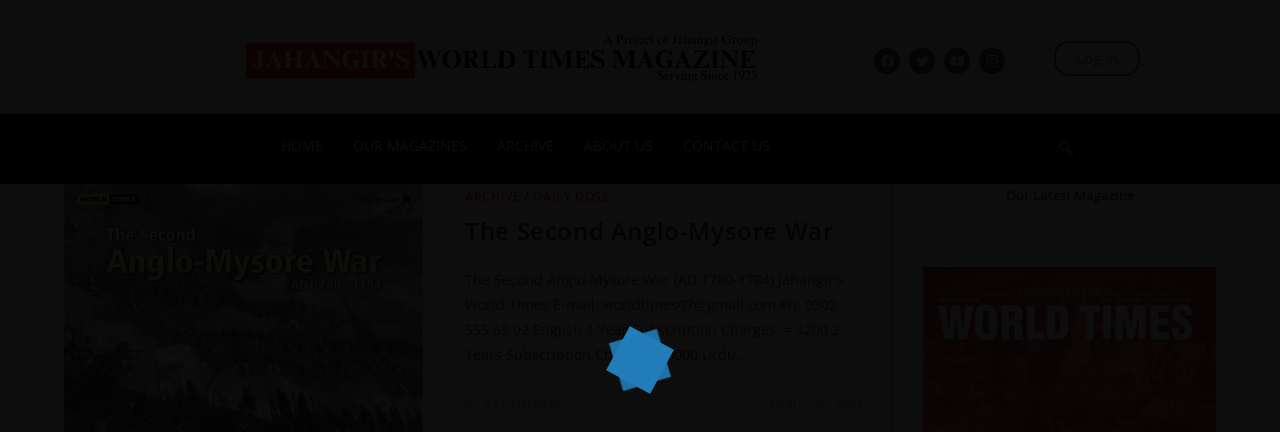

--- FILE ---
content_type: text/html; charset=UTF-8
request_url: https://www.jworldtimes.com/tag/mysore/
body_size: 20726
content:
<!DOCTYPE html><html class="html" lang="en-GB"><head><script data-no-optimize="1">var litespeed_docref=sessionStorage.getItem("litespeed_docref");litespeed_docref&&(Object.defineProperty(document,"referrer",{get:function(){return litespeed_docref}}),sessionStorage.removeItem("litespeed_docref"));</script> <meta charset="UTF-8"><link rel="profile" href="https://gmpg.org/xfn/11"><title>Mysore &#8211; Jahangir&#039;s World Times</title><meta name='robots' content='max-image-preview:large' /><meta name="viewport" content="width=device-width, initial-scale=1"><link rel="alternate" type="application/rss+xml" title="Jahangir&#039;s World Times &raquo; Feed" href="https://www.jworldtimes.com/feed/" /><link rel="alternate" type="application/rss+xml" title="Jahangir&#039;s World Times &raquo; Comments Feed" href="https://www.jworldtimes.com/comments/feed/" /><link rel="alternate" type="application/rss+xml" title="Jahangir&#039;s World Times &raquo; Mysore Tag Feed" href="https://www.jworldtimes.com/tag/mysore/feed/" /><style id="litespeed-ccss">.wp-block-columns{align-items:normal!important;box-sizing:border-box;display:flex;flex-wrap:wrap!important}@media (min-width:782px){.wp-block-columns{flex-wrap:nowrap!important}}@media (max-width:781px){.wp-block-columns:not(.is-not-stacked-on-mobile)>.wp-block-column{flex-basis:100%!important}}@media (min-width:782px){.wp-block-columns:not(.is-not-stacked-on-mobile)>.wp-block-column{flex-basis:0;flex-grow:1}.wp-block-columns:not(.is-not-stacked-on-mobile)>.wp-block-column[style*=flex-basis]{flex-grow:0}}:where(.wp-block-columns){margin-bottom:1.75em}.wp-block-column{flex-grow:1;min-width:0;overflow-wrap:break-word;word-break:break-word}.wp-block-column.is-vertically-aligned-top{align-self:flex-start}.wp-block-column.is-vertically-aligned-top{width:100%}.wp-block-embed{overflow-wrap:break-word}.wp-block-embed iframe{max-width:100%}.wp-block-embed__wrapper{position:relative}.wp-embed-responsive .wp-has-aspect-ratio .wp-block-embed__wrapper:before{content:"";display:block;padding-top:50%}.wp-embed-responsive .wp-has-aspect-ratio iframe{bottom:0;height:100%;left:0;position:absolute;right:0;top:0;width:100%}.wp-embed-responsive .wp-embed-aspect-16-9 .wp-block-embed__wrapper:before{padding-top:56.25%}figure.wp-block-gallery.has-nested-images{align-items:normal}.wp-block-gallery.has-nested-images figure.wp-block-image:not(#individual-image){margin:0;width:calc(50% - var(--wp--style--unstable-gallery-gap,16px)/2)}.wp-block-gallery.has-nested-images figure.wp-block-image{box-sizing:border-box;display:flex;flex-direction:column;flex-grow:1;justify-content:center;max-width:100%;position:relative}.wp-block-gallery.has-nested-images figure.wp-block-image img{display:block;height:auto;max-width:100%!important;width:auto}.wp-block-gallery.has-nested-images.is-cropped figure.wp-block-image:not(#individual-image){align-self:inherit}.wp-block-gallery.has-nested-images.is-cropped figure.wp-block-image:not(#individual-image) img{flex:1 0 0%;height:100%;object-fit:cover;width:100%}@media (min-width:600px){.wp-block-gallery.has-nested-images.columns-default figure.wp-block-image:not(#individual-image){width:calc(33.33% - var(--wp--style--unstable-gallery-gap,16px)*.66667)}.wp-block-gallery.has-nested-images.columns-default figure.wp-block-image:not(#individual-image):first-child:last-child{width:100%}}.wp-block-group{box-sizing:border-box}.wp-block-image img{box-sizing:border-box;height:auto;max-width:100%;vertical-align:bottom}ul{box-sizing:border-box}.wp-block-separator{border:none;border-top:2px solid}:root{--wp--preset--font-size--normal:16px;--wp--preset--font-size--huge:42px}.has-text-align-center{text-align:center}.screen-reader-text{border:0;clip:rect(1px,1px,1px,1px);-webkit-clip-path:inset(50%);clip-path:inset(50%);height:1px;margin:-1px;overflow:hidden;padding:0;position:absolute;width:1px;word-wrap:normal!important}html :where(img[class*=wp-image-]){height:auto;max-width:100%}:where(figure){margin:0 0 1em}.wp-block-embed{margin:0 0 1em}.wp-block-image{margin:0 0 1em}.wp-block-separator.has-css-opacity{opacity:.4}.wp-block-separator{border:none;border-bottom:2px solid;margin-left:auto;margin-right:auto}body{--wp--preset--color--black:#000;--wp--preset--color--cyan-bluish-gray:#abb8c3;--wp--preset--color--white:#fff;--wp--preset--color--pale-pink:#f78da7;--wp--preset--color--vivid-red:#cf2e2e;--wp--preset--color--luminous-vivid-orange:#ff6900;--wp--preset--color--luminous-vivid-amber:#fcb900;--wp--preset--color--light-green-cyan:#7bdcb5;--wp--preset--color--vivid-green-cyan:#00d084;--wp--preset--color--pale-cyan-blue:#8ed1fc;--wp--preset--color--vivid-cyan-blue:#0693e3;--wp--preset--color--vivid-purple:#9b51e0;--wp--preset--gradient--vivid-cyan-blue-to-vivid-purple:linear-gradient(135deg,rgba(6,147,227,1) 0%,#9b51e0 100%);--wp--preset--gradient--light-green-cyan-to-vivid-green-cyan:linear-gradient(135deg,#7adcb4 0%,#00d082 100%);--wp--preset--gradient--luminous-vivid-amber-to-luminous-vivid-orange:linear-gradient(135deg,rgba(252,185,0,1) 0%,rgba(255,105,0,1) 100%);--wp--preset--gradient--luminous-vivid-orange-to-vivid-red:linear-gradient(135deg,rgba(255,105,0,1) 0%,#cf2e2e 100%);--wp--preset--gradient--very-light-gray-to-cyan-bluish-gray:linear-gradient(135deg,#eee 0%,#a9b8c3 100%);--wp--preset--gradient--cool-to-warm-spectrum:linear-gradient(135deg,#4aeadc 0%,#9778d1 20%,#cf2aba 40%,#ee2c82 60%,#fb6962 80%,#fef84c 100%);--wp--preset--gradient--blush-light-purple:linear-gradient(135deg,#ffceec 0%,#9896f0 100%);--wp--preset--gradient--blush-bordeaux:linear-gradient(135deg,#fecda5 0%,#fe2d2d 50%,#6b003e 100%);--wp--preset--gradient--luminous-dusk:linear-gradient(135deg,#ffcb70 0%,#c751c0 50%,#4158d0 100%);--wp--preset--gradient--pale-ocean:linear-gradient(135deg,#fff5cb 0%,#b6e3d4 50%,#33a7b5 100%);--wp--preset--gradient--electric-grass:linear-gradient(135deg,#caf880 0%,#71ce7e 100%);--wp--preset--gradient--midnight:linear-gradient(135deg,#020381 0%,#2874fc 100%);--wp--preset--font-size--small:13px;--wp--preset--font-size--medium:20px;--wp--preset--font-size--large:36px;--wp--preset--font-size--x-large:42px;--wp--preset--spacing--20:.44rem;--wp--preset--spacing--30:.67rem;--wp--preset--spacing--40:1rem;--wp--preset--spacing--50:1.5rem;--wp--preset--spacing--60:2.25rem;--wp--preset--spacing--70:3.38rem;--wp--preset--spacing--80:5.06rem;--wp--preset--shadow--natural:6px 6px 9px rgba(0,0,0,.2);--wp--preset--shadow--deep:12px 12px 50px rgba(0,0,0,.4);--wp--preset--shadow--sharp:6px 6px 0px rgba(0,0,0,.2);--wp--preset--shadow--outlined:6px 6px 0px -3px rgba(255,255,255,1),6px 6px rgba(0,0,0,1);--wp--preset--shadow--crisp:6px 6px 0px rgba(0,0,0,1)}:where(.is-layout-flex){gap:.5em}body .is-layout-flex{display:flex}body .is-layout-flex{flex-wrap:wrap;align-items:center}body .is-layout-flex>*{margin:0}:where(.wp-block-columns.is-layout-flex){gap:2em}:where(.wp-block-columns.is-layout-flex){gap:2em}.fa{font-family:var(--fa-style-family,"Font Awesome 6 Free");font-weight:var(--fa-style,900)}.fa,.fab,.far,.fas{-moz-osx-font-smoothing:grayscale;-webkit-font-smoothing:antialiased;display:var(--fa-display,inline-block);font-style:normal;font-variant:normal;line-height:1;text-rendering:auto}.far,.fas{font-family:"Font Awesome 6 Free"}.fab{font-family:"Font Awesome 6 Brands"}.fa-comments:before{content:"\f086"}.fa-search:before{content:"\f002"}.fa-angle-up:before{content:"\f106"}:host,:root{--fa-style-family-brands:"Font Awesome 6 Brands";--fa-font-brands:normal 400 1em/1 "Font Awesome 6 Brands"}.fab{font-weight:400}.fa-x-twitter:before{content:"\e61b"}.fa-instagram:before{content:"\f16d"}.fa-facebook:before{content:"\f09a"}.fa-youtube:before{content:"\f167"}:host,:root{--fa-font-regular:normal 400 1em/1 "Font Awesome 6 Free"}.far{font-weight:400}:host,:root{--fa-style-family-classic:"Font Awesome 6 Free";--fa-font-solid:normal 900 1em/1 "Font Awesome 6 Free"}.fas{font-weight:900}html,body,div,span,iframe,h2,p,a,img,ins,b,i,ul,li,form,article,aside,figure,header,nav{margin:0;padding:0;border:0;outline:0;font-size:100%;font:inherit;vertical-align:baseline;font-family:inherit;font-size:100%;font-style:inherit;font-weight:inherit}article,aside,figure,header,nav{display:block}html{font-size:62.5%;overflow-y:scroll;-webkit-text-size-adjust:100%;-ms-text-size-adjust:100%}*,*:before,*:after{-webkit-box-sizing:border-box;-moz-box-sizing:border-box;box-sizing:border-box}article,aside,figure,header,main,nav{display:block}a img{border:0}img{max-width:100%;height:auto}html{-ms-overflow-x:hidden;overflow-x:hidden}body{font-family:"Open Sans",sans-serif;font-size:14px;line-height:1.8;color:#4a4a4a;overflow-wrap:break-word;word-wrap:break-word}body{background-color:#fff}i{font-style:italic}.responsive-video-wrap iframe{display:block}.screen-reader-text{border:0;clip:rect(1px,1px,1px,1px);clip-path:inset(50%);height:1px;margin:-1px;font-size:14px!important;font-weight:400;overflow:hidden;padding:0;position:absolute!important;width:1px;word-wrap:normal!important}html{font-family:sans-serif;-ms-text-size-adjust:100%;-webkit-text-size-adjust:100%}body{margin:0}article,aside,figure,header,main,nav{display:block}a{background-color:rgba(0,0,0,0)}b{font-weight:600}img{border:0}hr{-webkit-box-sizing:content-box;-moz-box-sizing:content-box;box-sizing:content-box;height:0}button,input{color:inherit;font:inherit;margin:0}button{overflow:visible}button{text-transform:none}button{-webkit-appearance:button}button::-moz-focus-inner,input::-moz-focus-inner{border:0;padding:0}input{line-height:normal}input[type=search]::-webkit-search-cancel-button,input[type=search]::-webkit-search-decoration{-webkit-appearance:none}.container{width:1200px;max-width:90%;margin:0 auto}#wrap{position:relative}#main{position:relative}#main #content-wrap{padding-top:50px;padding-bottom:50px}.content-area{float:left;position:relative;width:72%;padding-right:30px;border-right-width:1px;border-style:solid;border-color:#f1f1f1}.widget-area{width:28%}.widget-area.sidebar-primary{float:right;padding-left:30px}@media only screen and (max-width:959px){.container{max-width:90%}.content-area{float:none!important;width:100%;margin-bottom:40px;border:0}body:not(.separate-layout) .content-area{padding:0!important}.widget-area.sidebar-primary{float:none!important;width:100%;padding:0!important;border:0}#main #content-wrap.container{width:auto!important}}@media only screen and (max-width:767px){#wrap{width:100%!important}.blog-entry{width:100%!important;margin-bottom:25px}}figure>img{display:block;margin:0 auto}img{max-width:100%;height:auto;vertical-align:middle}img[class*=attachment-]{height:auto}iframe{width:100%;max-width:100%}.clr:after{content:"";display:block;visibility:hidden;clear:both;zoom:1;height:0}.responsive-video-wrap{position:relative}.responsive-video-wrap:before{content:"";display:block;padding-top:56.25%}.responsive-video-wrap iframe{position:absolute;top:0;right:0;bottom:0;left:0;height:100%;width:100%;display:block}.wp-block-embed .responsive-video-wrap{position:static}.wp-block-embed .responsive-video-wrap:before{display:none}a{color:#333}a{text-decoration:none}h2{font-weight:600;margin:0 0 20px;color:#333;line-height:1.4}h2{font-size:20px}p{margin:0 0 20px}ul{margin:15px 0 15px 20px}li ul{margin:0 0 0 25px}hr{clear:both;height:1px;min-height:0;margin:20px 0;border-top:1px solid #e9e9e9;border-right:0;border-bottom:0;border-left:0}form input[type=search]{display:inline-block;min-height:40px;width:100%;font-size:14px;line-height:1.8;padding:6px 12px;vertical-align:middle;background-color:rgba(0,0,0,0);color:#333;border:1px solid #ddd;-webkit-border-radius:3px;-moz-border-radius:3px;-ms-border-radius:3px;border-radius:3px}input[type=search]{-webkit-appearance:none}input[type=search]::-webkit-search-decoration,input[type=search]::-webkit-search-cancel-button,input[type=search]::-webkit-search-results-button,input[type=search]::-webkit-search-results-decoration{display:none}button[type=submit]{display:inline-block;font-family:inherit;background-color:#13aff0;color:#fff;font-size:12px;font-weight:600;text-transform:uppercase;margin:0;padding:14px 20px;border:0;text-align:center;letter-spacing:.1em;line-height:1}button::-moz-focus-inner{padding:0;border:0}#site-header{position:relative;width:100%;background-color:#fff;border-bottom:1px solid #f1f1f1;z-index:100}.no-header-border #site-header{border-bottom:none}#site-header-inner{position:relative;height:100%}.oceanwp-social-menu{float:right;position:relative;z-index:10}.oceanwp-social-menu.social-with-style{right:-2px}.oceanwp-social-menu .social-menu-inner{display:-webkit-box;display:-webkit-flex;display:-ms-flexbox;display:flex;-webkit-align-items:center;align-items:center;height:74px}.oceanwp-social-menu ul{margin:0;padding:0;list-style:none}.oceanwp-social-menu ul li{float:left;position:relative}.oceanwp-social-menu ul li a{display:inline-block;background-color:rgba(0,0,0,0);color:#929292;padding:0 8px;line-height:1;text-align:center;letter-spacing:0}.oceanwp-social-menu ul li:first-child a{margin-left:0}.oceanwp-social-menu ul li:last-child a{margin-right:0}.oceanwp-social-menu .dark ul li a{position:relative;display:inline-block;font-size:12px;background-color:#333;color:#fff;line-height:1;padding:1em;-webkit-border-radius:50%;-moz-border-radius:50%;-ms-border-radius:50%;border-radius:50%;vertical-align:middle}#mobile-dropdown{display:none;position:absolute;top:100%;left:0;width:100%;background-color:#fff;max-height:400px;overflow-y:auto;-webkit-box-shadow:0 2px 6px rgba(0,0,0,.1);-moz-box-shadow:0 2px 6px rgba(0,0,0,.1);box-shadow:0 2px 6px rgba(0,0,0,.1)}#mobile-dropdown ul{margin:0;list-style:none}#mobile-dropdown ul li{border-bottom:1px solid rgba(0,0,0,.035)}#mobile-dropdown ul li a{display:block;position:relative;padding:12px 40px;text-align:left}#mobile-dropdown ul li a i{margin-right:10px}#mobile-dropdown ul li ul{display:none;border-top:1px solid rgba(0,0,0,.035);margin-left:0;background-color:rgba(0,0,0,.02)}#mobile-dropdown .oceanwp-social-menu{display:block!important;float:none;width:100%;right:auto!important;left:auto!important;padding:0 40px!important;margin:10px 0!important}#mobile-dropdown .oceanwp-social-menu .social-menu-inner{height:auto}#mobile-dropdown .oceanwp-social-menu li{display:inline-block;float:none;border:0}#mobile-dropdown .oceanwp-social-menu li a{display:block;padding:12px 10px}#mobile-dropdown #mobile-menu-search{display:block;padding:20px 40px}#mobile-dropdown #mobile-menu-search form{position:relative}#mobile-dropdown #mobile-menu-search form input{padding:6px 45px 6px 12px!important;margin-top:0!important;-webkit-box-sizing:inherit;-moz-box-sizing:inherit;box-sizing:inherit}#mobile-dropdown #mobile-menu-search form button{display:block;position:absolute;right:10px;height:30px;line-height:30px;width:30px;padding:0;text-align:center;top:50%;margin-top:-15px;background-color:rgba(0,0,0,0)!important;color:#555;border:0}#mobile-dropdown .has-social #mobile-menu-search{padding-top:0}#blog-entries{padding-bottom:0}.blog-entry.post{position:relative}.blog-entry.post .thumbnail{position:relative}.blog-entry.post .thumbnail a:not(.mejs-volume-slider){display:inline-block;position:relative;width:100%}.blog-entry.post .thumbnail .overlay{position:absolute;top:0;left:0;width:100%;height:100%;background-color:rgba(0,0,0,.2);-moz-opacity:0;-webkit-opacity:0;opacity:0;text-align:center}.blog-entry.post .thumbnail img{width:100%}.blog-entry.post .blog-entry-header{margin-bottom:20px}.blog-entry.post .blog-entry-header .entry-title{font-size:24px;margin:0}.blog-entry.post .blog-entry-header .entry-title a{font-weight:600;letter-spacing:.6px}.blog-entry.post .blog-entry-summary{margin-bottom:20px}.blog-entry.post .blog-entry-summary p:last-child{margin-bottom:0}.blog-entry.thumbnail-entry{border-bottom:1px solid #f1f1f1;margin-bottom:30px;padding-bottom:30px}.blog-entry.thumbnail-entry .blog-entry-inner{display:-webkit-box;display:-webkit-flex;display:-ms-flexbox;display:flex;-webkit-flex-direction:row;flex-direction:row}.blog-entry.thumbnail-entry .thumbnail,.blog-entry.thumbnail-entry .blog-entry-content{display:-webkit-box;display:-webkit-flex;display:-ms-flexbox;display:flex;-webkit-flex-direction:column;flex-direction:column}.blog-entry.thumbnail-entry .thumbnail{width:45%}.blog-entry.thumbnail-entry .thumbnail a{position:relative}.blog-entry.thumbnail-entry .blog-entry-content{width:55%}.blog-entry.thumbnail-entry .blog-entry-content{padding:6px 0}.blog-entry.thumbnail-entry .left-position .blog-entry-content{padding-left:3em}.blog-entry.thumbnail-entry .blog-entry-category{display:block;font-size:12px;font-weight:600;letter-spacing:.6px;line-height:1.2em;text-transform:uppercase;margin-bottom:10px}.blog-entry.thumbnail-entry .blog-entry-category a{color:#13aff0}.blog-entry.thumbnail-entry .blog-entry-summary{margin-bottom:15px}.blog-entry.thumbnail-entry .blog-entry-bottom{display:block;border-top:1px solid #e9e9e9;padding-top:15px;font-size:11px;font-weight:600;letter-spacing:.6px;line-height:1.2em;text-transform:uppercase}.blog-entry.thumbnail-entry .blog-entry-comments,.blog-entry.thumbnail-entry .blog-entry-comments a,.blog-entry.thumbnail-entry .blog-entry-date{color:#ababab}.blog-entry.thumbnail-entry .blog-entry-comments{float:left}.blog-entry.thumbnail-entry .blog-entry-comments i{padding-right:6px}.blog-entry.thumbnail-entry .blog-entry-date{float:right}@media only screen and (max-width:767px){.blog-entry.thumbnail-entry .blog-entry-inner{-webkit-flex-direction:column;flex-direction:column}.blog-entry.thumbnail-entry .thumbnail,.blog-entry.thumbnail-entry .blog-entry-content{width:100%}.blog-entry.thumbnail-entry .blog-entry-content{margin-top:15px;padding:0!important}}.wp-block-image{margin-bottom:20px}.wp-block-separator{margin:30px auto}.wp-block-separator.is-style-wide:not(.size-full){max-width:700px}.widget-area{font-size:13px}.sidebar-box{margin-bottom:40px}#scroll-top{display:none;opacity:0;position:fixed;right:20px;bottom:20px;width:40px;height:40px;line-height:40px;background-color:rgba(0,0,0,.4);color:#fff;font-size:18px;-webkit-border-radius:2px;-moz-border-radius:2px;-ms-border-radius:2px;border-radius:2px;text-align:center;z-index:100;-webkit-box-sizing:content-box;-moz-box-sizing:content-box;box-sizing:content-box}#scroll-top.scroll-top-left{left:20px;right:auto}@media only screen and (max-width:480px){#scroll-top{right:10px;bottom:10px;width:26px;height:26px;line-height:24px;font-size:14px}}#mobile-menu-search{display:none}button::-moz-focus-inner{padding:0;border:0}@media only screen and (max-width:959px){body.default-breakpoint .oceanwp-social-menu{display:none}}@-webkit-keyframes spinReturn{0%{-webkit-transform:rotate(0deg)}25%{-webkit-transform:rotate(225deg)}50%{-webkit-transform:rotate(180deg)}75%{-webkit-transform:rotate(405deg)}100%{-webkit-transform:rotate(360deg)}}@keyframes spinReturn{0%{transform:rotate(0deg)}25%{transform:rotate(225deg)}50%{transform:rotate(180deg)}75%{transform:rotate(405deg)}100%{transform:rotate(360deg)}}html,body{opacity:1!important}#loftloader-wrapper{position:fixed;top:0;left:0;-webkit-transform:translateX(0);-ms-transform:translateX(0);transform:translateX(0);z-index:999999;width:100%;height:100%;background:0 0!important}#loftloader-wrapper .loader-inner{position:absolute;top:50%;left:50%;-webkit-transform:translate(-50%,-50%);-ms-transform:translate(-50%,-50%);transform:translate(-50%,-50%);z-index:1001;text-align:center;font-size:0}#loftloader-wrapper .loader-inner #loader{position:relative;z-index:1002;top:auto;left:auto;display:inline-block;margin:0 auto;padding:0;border:none;border-radius:0;background:0 0!important;color:#248acc}#loftloader-wrapper .loader-section{position:fixed;z-index:999;width:50%;height:100%;background:#000;opacity:.95;will-change:transform}#loftloader-wrapper .loader-section.section-fade{top:0;left:0;width:100%;will-change:opacity}#loftloader-wrapper.pl-sun #loader{width:50px;height:50px}#loftloader-wrapper.pl-sun #loader span{position:absolute;top:0;left:0;display:block;width:50px;height:50px;background:currentColor;opacity:.9;transform-origin:50% 50%;-webkit-animation:spinReturn 4s ease infinite;animation:spinReturn 4s ease infinite}#loftloader-wrapper.pl-sun #loader span:before{position:absolute;top:0;left:0;display:block;width:100%;height:100%;background:inherit;opacity:.9;content:"";transform-origin:50% 50%;-webkit-transform:rotate(45deg);-ms-transform:rotate(45deg);transform:rotate(45deg)}.loader-close-button{position:fixed;top:10px;right:10px;z-index:99999;box-sizing:border-box;padding:5px 30px 5px 5px;width:auto;min-width:35px;height:35px;background:rgba(0,0,0,.3);border-radius:999px;color:#fff;font-size:12px;line-height:25px}.loader-close-button:before,.loader-close-button:after{position:absolute;top:16px;right:9px;display:block;width:18px;height:2px;background:#fff;transform-origin:50% 50%;content:""}.loader-close-button:before{-webkit-transform:rotate(45deg);-ms-transform:rotate(45deg);transform:rotate(45deg)}.loader-close-button:after{-webkit-transform:rotate(135deg);-ms-transform:rotate(135deg);transform:rotate(135deg)}.loader-close-button .screen-reader-text{position:absolute!important;padding:0;margin:-1px;width:1px;height:1px;border:0;clip:rect(1px,1px,1px,1px);clip-path:inset(50%);overflow:hidden;word-wrap:normal!important}.um-modal-close{display:block;position:fixed;right:0;top:0;font-size:24px;text-decoration:none!important;color:#fff!important;padding:0 10px}.um-modal-body{min-height:3px;padding:20px;box-sizing:border-box!important;width:100%;background:#fff;-moz-border-radius:0 0 3px 3px;-webkit-border-radius:0 0 3px 3px;border-radius:0 0 3px 3px}.um-modal-body.photo{-moz-border-radius:3px;-webkit-border-radius:3px;border-radius:3px;box-shadow:0 0 0 1px rgba(0,0,0,.1),0 0 0 1px rgba(255,255,255,.12) inset;background:#888;padding:0}[class^=um-faicon-]:before{font-family:FontAwesome!important;font-style:normal!important;font-weight:400!important;font-variant:normal!important;text-transform:none!important;speak:none;line-height:1;-webkit-font-smoothing:antialiased;-moz-osx-font-smoothing:grayscale}.um-faicon-times:before{content:"\f00d"}:root{--swiper-theme-color:#007aff}:root{--swiper-navigation-size:20px}#loftloader-wrapper .loader-section{background:#000}#loftloader-wrapper .loader-section{opacity:.95}#loftloader-wrapper.pl-sun #loader{color:#248acc}.blog-entry.thumbnail-entry .blog-entry-category a{color:#ff3131}button[type=submit]{background-color:#ff3131}hr,.content-area,#site-header,.blog-entry.post,.blog-entry.thumbnail-entry .blog-entry-bottom{border-color:#c1c1c1}#main #content-wrap{padding-top:0}form input[type=search]{border-color:#eee}form input[type=search]{background-color:#f9f9f9}body button[type=submit],body button{background-color:#000}#site-header{border-color:#fff}.oceanwp-social-menu ul li a,.oceanwp-social-menu .dark ul li a{font-size:15px}.oceanwp-social-menu ul li a{margin:0 4px 0 1px}.wp-container-core-columns-is-layout-1.wp-container-core-columns-is-layout-1{flex-wrap:nowrap}.wp-block-gallery.wp-block-gallery-2{--wp--style--unstable-gallery-gap:var(--wp--style--gallery-gap-default,var(--gallery-block--gutter-size,var(--wp--style--block-gap,.5em)));gap:var(--wp--style--gallery-gap-default,var(--gallery-block--gutter-size,var(--wp--style--block-gap,.5em)))}.wp-container-core-columns-is-layout-2.wp-container-core-columns-is-layout-2{flex-wrap:nowrap}.wp-container-core-columns-is-layout-5.wp-container-core-columns-is-layout-5{flex-wrap:nowrap}</style><link rel="preload" data-asynced="1" data-optimized="2" as="style" onload="this.onload=null;this.rel='stylesheet'" href="https://www.jworldtimes.com/wp-content/litespeed/css/70770cd4c0f383941ef3babd8e3c5461.css?ver=5afe1" /><script type="litespeed/javascript">!function(a){"use strict";var b=function(b,c,d){function e(a){return h.body?a():void setTimeout(function(){e(a)})}function f(){i.addEventListener&&i.removeEventListener("load",f),i.media=d||"all"}var g,h=a.document,i=h.createElement("link");if(c)g=c;else{var j=(h.body||h.getElementsByTagName("head")[0]).childNodes;g=j[j.length-1]}var k=h.styleSheets;i.rel="stylesheet",i.href=b,i.media="only x",e(function(){g.parentNode.insertBefore(i,c?g:g.nextSibling)});var l=function(a){for(var b=i.href,c=k.length;c--;)if(k[c].href===b)return a();setTimeout(function(){l(a)})};return i.addEventListener&&i.addEventListener("load",f),i.onloadcssdefined=l,l(f),i};"undefined"!=typeof exports?exports.loadCSS=b:a.loadCSS=b}("undefined"!=typeof global?global:this);!function(a){if(a.loadCSS){var b=loadCSS.relpreload={};if(b.support=function(){try{return a.document.createElement("link").relList.supports("preload")}catch(b){return!1}},b.poly=function(){for(var b=a.document.getElementsByTagName("link"),c=0;c<b.length;c++){var d=b[c];"preload"===d.rel&&"style"===d.getAttribute("as")&&(a.loadCSS(d.href,d,d.getAttribute("media")),d.rel=null)}},!b.support()){b.poly();var c=a.setInterval(b.poly,300);a.addEventListener&&a.addEventListener("load",function(){b.poly(),a.clearInterval(c)}),a.attachEvent&&a.attachEvent("onload",function(){a.clearInterval(c)})}}}(this);</script> <script type="litespeed/javascript" data-src="https://www.jworldtimes.com/wp-includes/js/jquery/jquery.min.js?ver=3.7.1" id="jquery-core-js"></script> <link rel="https://api.w.org/" href="https://www.jworldtimes.com/wp-json/" /><link rel="alternate" title="JSON" type="application/json" href="https://www.jworldtimes.com/wp-json/wp/v2/tags/1695" /><link rel="EditURI" type="application/rsd+xml" title="RSD" href="https://www.jworldtimes.com/xmlrpc.php?rsd" /><meta name="generator" content="WordPress 6.8.3" /><meta name="generator" content="Elementor 3.34.1; features: additional_custom_breakpoints; settings: css_print_method-external, google_font-enabled, font_display-auto">
 <script type="litespeed/javascript">(function(w,d,s,l,i){w[l]=w[l]||[];w[l].push({'gtm.start':new Date().getTime(),event:'gtm.js'});var f=d.getElementsByTagName(s)[0],j=d.createElement(s),dl=l!='dataLayer'?'&l='+l:'';j.async=!0;j.src='https://www.googletagmanager.com/gtm.js?id='+i+dl;f.parentNode.insertBefore(j,f)})(window,document,'script','dataLayer','GTM-W88X3NWN')</script> <link rel="icon" href="https://www.jworldtimes.com/wp-content/uploads/2021/09/World-times-Favicon-150x150.png" sizes="32x32" /><link rel="icon" href="https://www.jworldtimes.com/wp-content/uploads/2021/09/World-times-Favicon.png" sizes="192x192" /><link rel="apple-touch-icon" href="https://www.jworldtimes.com/wp-content/uploads/2021/09/World-times-Favicon.png" /><meta name="msapplication-TileImage" content="https://www.jworldtimes.com/wp-content/uploads/2021/09/World-times-Favicon.png" /></head><body class="archive tag tag-mysore tag-1695 wp-custom-logo wp-embed-responsive wp-theme-oceanwp ehf-template-oceanwp ehf-stylesheet-oceanwp oceanwp-theme dropdown-mobile no-header-border default-breakpoint has-sidebar content-right-sidebar page-header-disabled has-fixed-footer pagination-left loftloader-lite-enabled elementor-default elementor-kit-3358" itemscope="itemscope" itemtype="https://schema.org/Blog"><noscript><iframe data-lazyloaded="1" src="about:blank" data-litespeed-src="https://www.googletagmanager.com/ns.html?id=GTM-W88X3NWN"
height="0" width="0" style="display:none;visibility:hidden"></iframe></noscript><amp-ad width="100vw" height="320"
type="adsense"
data-ad-client="ca-pub-8677901847809489"
data-ad-slot="6104502984"
data-auto-format="rspv"
data-full-width=""><div overflow=""></div>
</amp-ad><div id="loftloader-wrapper" class="pl-sun" data-show-close-time="15000" data-max-load-time="0"><div class="loader-section section-fade"></div><div class="loader-inner"><div id="loader"><span></span></div></div><div class="loader-close-button" style="display: none;"><span class="screen-reader-text">Close</span></div></div><div id="outer-wrap" class="site clr"><a class="skip-link screen-reader-text" href="#main">Skip to content</a><div id="wrap" class="clr"><header id="site-header" class="custom-header has-social effect-ten clr" data-height="50" itemscope="itemscope" itemtype="https://schema.org/WPHeader" role="banner"><div id="site-header-inner" class="clr"><div data-elementor-type="wp-post" data-elementor-id="26256" class="elementor elementor-26256"><section class="elementor-section elementor-top-section elementor-element elementor-element-2a474a3 elementor-section-stretched elementor-section-boxed elementor-section-height-default elementor-section-height-default" data-id="2a474a3" data-element_type="section" data-settings="{&quot;stretch_section&quot;:&quot;section-stretched&quot;}"><div class="elementor-container elementor-column-gap-custom"><div class="elementor-column elementor-col-25 elementor-top-column elementor-element elementor-element-7fe3481" data-id="7fe3481" data-element_type="column"><div class="elementor-widget-wrap"></div></div><div class="elementor-column elementor-col-25 elementor-top-column elementor-element elementor-element-f74f27a" data-id="f74f27a" data-element_type="column"><div class="elementor-widget-wrap elementor-element-populated"><div class="elementor-element elementor-element-e0fa3ce elementor-widget__width-initial elementor-widget elementor-widget-site-logo" data-id="e0fa3ce" data-element_type="widget" data-settings="{&quot;width&quot;:{&quot;unit&quot;:&quot;%&quot;,&quot;size&quot;:79,&quot;sizes&quot;:[]},&quot;align_tablet&quot;:&quot;center&quot;,&quot;align_mobile&quot;:&quot;center&quot;,&quot;align&quot;:&quot;center&quot;,&quot;width_tablet&quot;:{&quot;unit&quot;:&quot;%&quot;,&quot;size&quot;:&quot;&quot;,&quot;sizes&quot;:[]},&quot;width_mobile&quot;:{&quot;unit&quot;:&quot;%&quot;,&quot;size&quot;:&quot;&quot;,&quot;sizes&quot;:[]},&quot;space&quot;:{&quot;unit&quot;:&quot;%&quot;,&quot;size&quot;:&quot;&quot;,&quot;sizes&quot;:[]},&quot;space_tablet&quot;:{&quot;unit&quot;:&quot;%&quot;,&quot;size&quot;:&quot;&quot;,&quot;sizes&quot;:[]},&quot;space_mobile&quot;:{&quot;unit&quot;:&quot;%&quot;,&quot;size&quot;:&quot;&quot;,&quot;sizes&quot;:[]},&quot;image_border_radius&quot;:{&quot;unit&quot;:&quot;px&quot;,&quot;top&quot;:&quot;&quot;,&quot;right&quot;:&quot;&quot;,&quot;bottom&quot;:&quot;&quot;,&quot;left&quot;:&quot;&quot;,&quot;isLinked&quot;:true},&quot;image_border_radius_tablet&quot;:{&quot;unit&quot;:&quot;px&quot;,&quot;top&quot;:&quot;&quot;,&quot;right&quot;:&quot;&quot;,&quot;bottom&quot;:&quot;&quot;,&quot;left&quot;:&quot;&quot;,&quot;isLinked&quot;:true},&quot;image_border_radius_mobile&quot;:{&quot;unit&quot;:&quot;px&quot;,&quot;top&quot;:&quot;&quot;,&quot;right&quot;:&quot;&quot;,&quot;bottom&quot;:&quot;&quot;,&quot;left&quot;:&quot;&quot;,&quot;isLinked&quot;:true},&quot;caption_padding&quot;:{&quot;unit&quot;:&quot;px&quot;,&quot;top&quot;:&quot;&quot;,&quot;right&quot;:&quot;&quot;,&quot;bottom&quot;:&quot;&quot;,&quot;left&quot;:&quot;&quot;,&quot;isLinked&quot;:true},&quot;caption_padding_tablet&quot;:{&quot;unit&quot;:&quot;px&quot;,&quot;top&quot;:&quot;&quot;,&quot;right&quot;:&quot;&quot;,&quot;bottom&quot;:&quot;&quot;,&quot;left&quot;:&quot;&quot;,&quot;isLinked&quot;:true},&quot;caption_padding_mobile&quot;:{&quot;unit&quot;:&quot;px&quot;,&quot;top&quot;:&quot;&quot;,&quot;right&quot;:&quot;&quot;,&quot;bottom&quot;:&quot;&quot;,&quot;left&quot;:&quot;&quot;,&quot;isLinked&quot;:true},&quot;caption_space&quot;:{&quot;unit&quot;:&quot;px&quot;,&quot;size&quot;:0,&quot;sizes&quot;:[]},&quot;caption_space_tablet&quot;:{&quot;unit&quot;:&quot;px&quot;,&quot;size&quot;:&quot;&quot;,&quot;sizes&quot;:[]},&quot;caption_space_mobile&quot;:{&quot;unit&quot;:&quot;px&quot;,&quot;size&quot;:&quot;&quot;,&quot;sizes&quot;:[]}}" data-widget_type="site-logo.default"><div class="elementor-widget-container"><div class="hfe-site-logo">
<a data-elementor-open-lightbox=""  class='elementor-clickable' href="https://www.jworldtimes.com"><div class="hfe-site-logo-set"><div class="hfe-site-logo-container">
<img data-lazyloaded="1" src="[data-uri]" width="1000" height="110" class="hfe-site-logo-img elementor-animation-" data-src="https://www.jworldtimes.com/wp-content/uploads/2023/08/ZPETROCHEM-e1693901521240.png" alt="ZPETROCHEM"/></div></div>
</a></div></div></div></div></div><div class="elementor-column elementor-col-25 elementor-top-column elementor-element elementor-element-23b79ac" data-id="23b79ac" data-element_type="column"><div class="elementor-widget-wrap elementor-element-populated"><div class="elementor-element elementor-element-2797e4d elementor-shape-circle e-grid-align-right e-grid-align-mobile-center elementor-widget-tablet__width-initial elementor-widget-mobile__width-initial elementor-grid-0 elementor-widget elementor-widget-social-icons" data-id="2797e4d" data-element_type="widget" data-widget_type="social-icons.default"><div class="elementor-widget-container"><div class="elementor-social-icons-wrapper elementor-grid" role="list">
<span class="elementor-grid-item" role="listitem">
<a class="elementor-icon elementor-social-icon elementor-social-icon-facebook elementor-repeater-item-70e3c9e" href="https://www.facebook.com/jworldtimes" target="_blank">
<span class="elementor-screen-only">Facebook</span>
<i aria-hidden="true" class="fab fa-facebook"></i>					</a>
</span>
<span class="elementor-grid-item" role="listitem">
<a class="elementor-icon elementor-social-icon elementor-social-icon-twitter elementor-repeater-item-e289836" target="_blank">
<span class="elementor-screen-only">Twitter</span>
<i aria-hidden="true" class="fab fa-twitter"></i>					</a>
</span>
<span class="elementor-grid-item" role="listitem">
<a class="elementor-icon elementor-social-icon elementor-social-icon-youtube elementor-repeater-item-d0b6848" href="https://www.youtube.com/@JWTCSSVideos" target="_blank">
<span class="elementor-screen-only">Youtube</span>
<i aria-hidden="true" class="fab fa-youtube"></i>					</a>
</span>
<span class="elementor-grid-item" role="listitem">
<a class="elementor-icon elementor-social-icon elementor-social-icon-instagram elementor-repeater-item-7e57349" href="https://www.instagram.com/worldtimespublications/" target="_blank">
<span class="elementor-screen-only">Instagram</span>
<i aria-hidden="true" class="fab fa-instagram"></i>					</a>
</span></div></div></div></div></div><div class="elementor-column elementor-col-25 elementor-top-column elementor-element elementor-element-00700c5" data-id="00700c5" data-element_type="column"><div class="elementor-widget-wrap elementor-element-populated"><div class="elementor-element elementor-element-5e5a2b3 elementor-mobile-align-center elementor-align-right elementor-widget-tablet__width-initial elementor-widget elementor-widget-button" data-id="5e5a2b3" data-element_type="widget" data-widget_type="button.default"><div class="elementor-widget-container"><div class="elementor-button-wrapper">
<a class="elementor-button elementor-button-link elementor-size-sm" href="https://www.jworldtimes.com/login/">
<span class="elementor-button-content-wrapper">
<span class="elementor-button-text">Log In</span>
</span>
</a></div></div></div></div></div></div></section><section class="elementor-section elementor-top-section elementor-element elementor-element-a1f2b2a elementor-section-boxed elementor-section-height-default elementor-section-height-default" data-id="a1f2b2a" data-element_type="section" data-settings="{&quot;background_background&quot;:&quot;classic&quot;}"><div class="elementor-container elementor-column-gap-default"><div class="elementor-column elementor-col-100 elementor-top-column elementor-element elementor-element-520b7e8" data-id="520b7e8" data-element_type="column"><div class="elementor-widget-wrap elementor-element-populated"><div class="elementor-element elementor-element-0f91dd4 hfe-nav-menu__align-center elementor-widget__width-initial elementor-widget-tablet__width-initial elementor-widget-mobile__width-initial hfe-submenu-icon-plus hfe-submenu-animation-slide_up hfe-link-redirect-child hfe-nav-menu__breakpoint-tablet elementor-widget elementor-widget-navigation-menu" data-id="0f91dd4" data-element_type="widget" data-settings="{&quot;padding_horizontal_menu_item&quot;:{&quot;unit&quot;:&quot;px&quot;,&quot;size&quot;:15,&quot;sizes&quot;:[]},&quot;padding_horizontal_menu_item_tablet&quot;:{&quot;unit&quot;:&quot;px&quot;,&quot;size&quot;:&quot;&quot;,&quot;sizes&quot;:[]},&quot;padding_horizontal_menu_item_mobile&quot;:{&quot;unit&quot;:&quot;px&quot;,&quot;size&quot;:&quot;&quot;,&quot;sizes&quot;:[]},&quot;padding_vertical_menu_item&quot;:{&quot;unit&quot;:&quot;px&quot;,&quot;size&quot;:15,&quot;sizes&quot;:[]},&quot;padding_vertical_menu_item_tablet&quot;:{&quot;unit&quot;:&quot;px&quot;,&quot;size&quot;:&quot;&quot;,&quot;sizes&quot;:[]},&quot;padding_vertical_menu_item_mobile&quot;:{&quot;unit&quot;:&quot;px&quot;,&quot;size&quot;:&quot;&quot;,&quot;sizes&quot;:[]},&quot;menu_space_between&quot;:{&quot;unit&quot;:&quot;px&quot;,&quot;size&quot;:&quot;&quot;,&quot;sizes&quot;:[]},&quot;menu_space_between_tablet&quot;:{&quot;unit&quot;:&quot;px&quot;,&quot;size&quot;:&quot;&quot;,&quot;sizes&quot;:[]},&quot;menu_space_between_mobile&quot;:{&quot;unit&quot;:&quot;px&quot;,&quot;size&quot;:&quot;&quot;,&quot;sizes&quot;:[]},&quot;menu_row_space&quot;:{&quot;unit&quot;:&quot;px&quot;,&quot;size&quot;:&quot;&quot;,&quot;sizes&quot;:[]},&quot;menu_row_space_tablet&quot;:{&quot;unit&quot;:&quot;px&quot;,&quot;size&quot;:&quot;&quot;,&quot;sizes&quot;:[]},&quot;menu_row_space_mobile&quot;:{&quot;unit&quot;:&quot;px&quot;,&quot;size&quot;:&quot;&quot;,&quot;sizes&quot;:[]},&quot;dropdown_border_radius&quot;:{&quot;unit&quot;:&quot;px&quot;,&quot;top&quot;:&quot;&quot;,&quot;right&quot;:&quot;&quot;,&quot;bottom&quot;:&quot;&quot;,&quot;left&quot;:&quot;&quot;,&quot;isLinked&quot;:true},&quot;dropdown_border_radius_tablet&quot;:{&quot;unit&quot;:&quot;px&quot;,&quot;top&quot;:&quot;&quot;,&quot;right&quot;:&quot;&quot;,&quot;bottom&quot;:&quot;&quot;,&quot;left&quot;:&quot;&quot;,&quot;isLinked&quot;:true},&quot;dropdown_border_radius_mobile&quot;:{&quot;unit&quot;:&quot;px&quot;,&quot;top&quot;:&quot;&quot;,&quot;right&quot;:&quot;&quot;,&quot;bottom&quot;:&quot;&quot;,&quot;left&quot;:&quot;&quot;,&quot;isLinked&quot;:true},&quot;width_dropdown_item&quot;:{&quot;unit&quot;:&quot;px&quot;,&quot;size&quot;:&quot;220&quot;,&quot;sizes&quot;:[]},&quot;width_dropdown_item_tablet&quot;:{&quot;unit&quot;:&quot;px&quot;,&quot;size&quot;:&quot;&quot;,&quot;sizes&quot;:[]},&quot;width_dropdown_item_mobile&quot;:{&quot;unit&quot;:&quot;px&quot;,&quot;size&quot;:&quot;&quot;,&quot;sizes&quot;:[]},&quot;padding_horizontal_dropdown_item&quot;:{&quot;unit&quot;:&quot;px&quot;,&quot;size&quot;:&quot;&quot;,&quot;sizes&quot;:[]},&quot;padding_horizontal_dropdown_item_tablet&quot;:{&quot;unit&quot;:&quot;px&quot;,&quot;size&quot;:&quot;&quot;,&quot;sizes&quot;:[]},&quot;padding_horizontal_dropdown_item_mobile&quot;:{&quot;unit&quot;:&quot;px&quot;,&quot;size&quot;:&quot;&quot;,&quot;sizes&quot;:[]},&quot;padding_vertical_dropdown_item&quot;:{&quot;unit&quot;:&quot;px&quot;,&quot;size&quot;:15,&quot;sizes&quot;:[]},&quot;padding_vertical_dropdown_item_tablet&quot;:{&quot;unit&quot;:&quot;px&quot;,&quot;size&quot;:&quot;&quot;,&quot;sizes&quot;:[]},&quot;padding_vertical_dropdown_item_mobile&quot;:{&quot;unit&quot;:&quot;px&quot;,&quot;size&quot;:&quot;&quot;,&quot;sizes&quot;:[]},&quot;distance_from_menu&quot;:{&quot;unit&quot;:&quot;px&quot;,&quot;size&quot;:&quot;&quot;,&quot;sizes&quot;:[]},&quot;distance_from_menu_tablet&quot;:{&quot;unit&quot;:&quot;px&quot;,&quot;size&quot;:&quot;&quot;,&quot;sizes&quot;:[]},&quot;distance_from_menu_mobile&quot;:{&quot;unit&quot;:&quot;px&quot;,&quot;size&quot;:&quot;&quot;,&quot;sizes&quot;:[]},&quot;toggle_size&quot;:{&quot;unit&quot;:&quot;px&quot;,&quot;size&quot;:&quot;&quot;,&quot;sizes&quot;:[]},&quot;toggle_size_tablet&quot;:{&quot;unit&quot;:&quot;px&quot;,&quot;size&quot;:&quot;&quot;,&quot;sizes&quot;:[]},&quot;toggle_size_mobile&quot;:{&quot;unit&quot;:&quot;px&quot;,&quot;size&quot;:&quot;&quot;,&quot;sizes&quot;:[]},&quot;toggle_border_width&quot;:{&quot;unit&quot;:&quot;px&quot;,&quot;size&quot;:&quot;&quot;,&quot;sizes&quot;:[]},&quot;toggle_border_width_tablet&quot;:{&quot;unit&quot;:&quot;px&quot;,&quot;size&quot;:&quot;&quot;,&quot;sizes&quot;:[]},&quot;toggle_border_width_mobile&quot;:{&quot;unit&quot;:&quot;px&quot;,&quot;size&quot;:&quot;&quot;,&quot;sizes&quot;:[]},&quot;toggle_border_radius&quot;:{&quot;unit&quot;:&quot;px&quot;,&quot;size&quot;:&quot;&quot;,&quot;sizes&quot;:[]},&quot;toggle_border_radius_tablet&quot;:{&quot;unit&quot;:&quot;px&quot;,&quot;size&quot;:&quot;&quot;,&quot;sizes&quot;:[]},&quot;toggle_border_radius_mobile&quot;:{&quot;unit&quot;:&quot;px&quot;,&quot;size&quot;:&quot;&quot;,&quot;sizes&quot;:[]}}" data-widget_type="navigation-menu.default"><div class="elementor-widget-container"><div class="hfe-nav-menu hfe-layout-horizontal hfe-nav-menu-layout horizontal hfe-pointer__text hfe-animation__none" data-layout="horizontal"><div role="button" class="hfe-nav-menu__toggle elementor-clickable" tabindex="0" aria-label="Menu Toggle">
<span class="screen-reader-text">Menu</span><div class="hfe-nav-menu-icon">
<i aria-hidden="true"  class="fas fa-align-justify"></i></div></div><nav class="hfe-nav-menu__layout-horizontal hfe-nav-menu__submenu-plus" data-toggle-icon="&lt;i aria-hidden=&quot;true&quot; tabindex=&quot;0&quot; class=&quot;fas fa-align-justify&quot;&gt;&lt;/i&gt;" data-close-icon="&lt;i aria-hidden=&quot;true&quot; tabindex=&quot;0&quot; class=&quot;far fa-window-close&quot;&gt;&lt;/i&gt;" data-full-width="yes"><ul id="menu-1-0f91dd4" class="hfe-nav-menu"><li id="menu-item-26491" class="menu-item menu-item-type-post_type menu-item-object-page current_page_parent parent hfe-creative-menu"><a href="https://www.jworldtimes.com/home/" class = "hfe-menu-item">Home</a></li><li id="menu-item-26492" class="menu-item menu-item-type-custom menu-item-object-custom parent hfe-creative-menu"><a href="#" class = "hfe-menu-item">Our Magazines</a></li><li id="menu-item-30971" class="menu-item menu-item-type-taxonomy menu-item-object-category parent hfe-creative-menu"><a href="https://www.jworldtimes.com/category/archive/" class = "hfe-menu-item">Archive</a></li><li id="menu-item-26493" class="menu-item menu-item-type-custom menu-item-object-custom parent hfe-creative-menu"><a href="#" class = "hfe-menu-item">About us</a></li><li id="menu-item-26494" class="menu-item menu-item-type-custom menu-item-object-custom parent hfe-creative-menu"><a href="#" class = "hfe-menu-item">Contact us</a></li></ul></nav></div></div></div><div class="elementor-element elementor-element-7cc142f elementor-widget__width-initial elementor-widget-tablet__width-initial elementor-widget-mobile__width-initial elementor-widget elementor-widget-elementskit-header-search" data-id="7cc142f" data-element_type="widget" data-widget_type="elementskit-header-search.default"><div class="elementor-widget-container"><div class="ekit-wid-con" >        <a href="#ekit_modal-popup-7cc142f" class="ekit_navsearch-button ekit-modal-popup" aria-label="navsearch-button">
<i aria-hidden="true" class="icon icon-search"></i>        </a><div class="zoom-anim-dialog mfp-hide ekit_modal-searchPanel" id="ekit_modal-popup-7cc142f"><div class="ekit-search-panel"><form role="search" method="get" class="ekit-search-group" action="https://www.jworldtimes.com/">
<input type="search" class="ekit_search-field" aria-label="search-form" placeholder="Search..." value="" name="s">
<button type="submit" class="ekit_search-button" aria-label="search-button">
<i aria-hidden="true" class="icon icon-search"></i>                    </button></form></div></div></div></div></div></div></div></div></section></div></div><div id="mobile-dropdown" class="clr" ><nav class="clr has-social" itemscope="itemscope" itemtype="https://schema.org/SiteNavigationElement"><ul id="menu-main-menu" class="menu"><li id="menu-item-759" class="menu-item menu-item-type-taxonomy menu-item-object-category menu-item-759"><a href="https://www.jworldtimes.com/category/archive/internationalrelations/" title="International Relations">Int. Affairs</a></li><li id="menu-item-20454" class="menu-item menu-item-type-taxonomy menu-item-object-category menu-item-20454"><a href="https://www.jworldtimes.com/category/archive/pakistan-affairs/">Pakistan Affairs</a></li><li id="menu-item-21006" class="menu-item menu-item-type-taxonomy menu-item-object-category menu-item-21006"><a href="https://www.jworldtimes.com/category/archive/world-in-focus/">World in Focus</a></li><li id="menu-item-758" class="menu-item menu-item-type-taxonomy menu-item-object-category menu-item-758"><a href="https://www.jworldtimes.com/category/archive/exampack/">Exam Pack</a></li><li id="menu-item-9114" class="menu-item menu-item-type-taxonomy menu-item-object-category menu-item-has-children menu-item-9114"><a href="https://www.jworldtimes.com/category/pastpapers/">Past Papers</a><ul class="sub-menu"><li id="menu-item-9115" class="menu-item menu-item-type-taxonomy menu-item-object-category menu-item-9115"><a href="https://www.jworldtimes.com/category/css2022/">CSS 2022</a></li></ul></li><li id="menu-item-3182" class="menu-item menu-item-type-taxonomy menu-item-object-category menu-item-3182"><a href="https://www.jworldtimes.com/category/archive/exclusiveinterview/" title="Exclusive Interview">Interviews</a></li><li id="menu-item-755" class="menu-item menu-item-type-taxonomy menu-item-object-category menu-item-has-children menu-item-755"><a href="https://www.jworldtimes.com/category/archive/">Archives</a><ul class="sub-menu"><li id="menu-item-756" class="menu-item menu-item-type-taxonomy menu-item-object-category menu-item-has-children menu-item-756"><a href="https://www.jworldtimes.com/category/archive/jwtenglish/">JWT English</a><ul class="sub-menu"><li id="menu-item-6153" class="menu-item menu-item-type-taxonomy menu-item-object-category menu-item-6153"><a href="https://www.jworldtimes.com/category/archive/jwtenglish/jan2022/">Jan 2022</a></li><li id="menu-item-15887" class="menu-item menu-item-type-taxonomy menu-item-object-category menu-item-15887"><a href="https://www.jworldtimes.com/category/archive/jwtenglish/jul-2022/">Jul 2022</a></li></ul></li><li id="menu-item-762" class="menu-item menu-item-type-taxonomy menu-item-object-category menu-item-has-children menu-item-762"><a href="https://www.jworldtimes.com/category/archive/jwturdu/">JWT Urdu</a><ul class="sub-menu"><li id="menu-item-763" class="menu-item menu-item-type-taxonomy menu-item-object-category menu-item-763"><a href="https://www.jworldtimes.com/category/archive/jwturdu/urdu-july-21/">JWT Urdu | July 2021</a></li><li id="menu-item-1985" class="menu-item menu-item-type-taxonomy menu-item-object-category menu-item-1985"><a href="https://www.jworldtimes.com/category/archive/jwturdu/urduaug21/">JWT Urdu | Aug 2021</a></li><li id="menu-item-3180" class="menu-item menu-item-type-taxonomy menu-item-object-category menu-item-3180"><a href="https://www.jworldtimes.com/category/archive/jwturdu/urdusep21/">JWT Urdu | Sep 2021</a></li><li id="menu-item-7416" class="menu-item menu-item-type-taxonomy menu-item-object-category menu-item-7416"><a href="https://www.jworldtimes.com/category/archive/jwturdu/jwt-urdu-jan-2022/">JWT Urdu | Jan 2022</a></li><li id="menu-item-7415" class="menu-item menu-item-type-taxonomy menu-item-object-category menu-item-7415"><a href="https://www.jworldtimes.com/category/archive/jwturdu/jwt-urdu-feb-2022/">JWT Urdu | Feb 2022</a></li><li id="menu-item-7854" class="menu-item menu-item-type-taxonomy menu-item-object-category menu-item-7854"><a href="https://www.jworldtimes.com/category/archive/jwturdu/jwt-urdu-mar-2022/">JWT Urdu | Mar 2022</a></li><li id="menu-item-12498" class="menu-item menu-item-type-taxonomy menu-item-object-category menu-item-12498"><a href="https://www.jworldtimes.com/category/archive/jwturdu/jwt-urdu-apr-2022/">JWT Urdu | Apr 2022</a></li><li id="menu-item-12499" class="menu-item menu-item-type-taxonomy menu-item-object-category menu-item-12499"><a href="https://www.jworldtimes.com/category/archive/jwturdu/urdumay2022/">JWT Urdu | May 2022</a></li><li id="menu-item-16946" class="menu-item menu-item-type-taxonomy menu-item-object-category menu-item-16946"><a href="https://www.jworldtimes.com/category/archive/jwturdu/jwt-urdu-jul-2022/">JWT Urdu | Jul 2022</a></li><li id="menu-item-16945" class="menu-item menu-item-type-taxonomy menu-item-object-category menu-item-16945"><a href="https://www.jworldtimes.com/category/archive/jwturdu/jwt-urdu-aug-2022/">JWT Urdu | Aug 2022</a></li><li id="menu-item-16947" class="menu-item menu-item-type-taxonomy menu-item-object-category menu-item-16947"><a href="https://www.jworldtimes.com/category/archive/jwturdu/jwt-urdu-sep-2022/">JWT Urdu | Sep 2022</a></li><li id="menu-item-19098" class="menu-item menu-item-type-taxonomy menu-item-object-category menu-item-19098"><a href="https://www.jworldtimes.com/category/archive/jwturdu/urduoct22/">JWT Urdu | Oct 2022</a></li></ul></li></ul></li><li id="menu-item-10505" class="menu-item menu-item-type-taxonomy menu-item-object-category menu-item-10505"><a href="https://www.jworldtimes.com/category/archive/daily-dose/">Daily Dose</a></li><li id="menu-item-28233" class="menu-item menu-item-type-post_type menu-item-object-page menu-item-28233"><a href="https://www.jworldtimes.com/team/">Team</a></li><li id="menu-item-25707" class="menu-item menu-item-type-post_type menu-item-object-page menu-item-25707"><a href="https://www.jworldtimes.com/contact-2/">Contact</a></li><li id="menu-item-25940" class="menu-item menu-item-type-post_type menu-item-object-page menu-item-has-children menu-item-25940"><a href="https://www.jworldtimes.com/account/">Account</a><ul class="sub-menu"><li id="menu-item-25941" class="menu-item menu-item-type-post_type menu-item-object-page menu-item-25941"><a href="https://www.jworldtimes.com/login/">Login</a></li><li id="menu-item-25942" class="menu-item menu-item-type-post_type menu-item-object-page menu-item-25942"><a href="https://www.jworldtimes.com/register/">Register</a></li><li id="menu-item-25943" class="menu-item menu-item-type-post_type menu-item-object-page menu-item-25943"><a href="https://www.jworldtimes.com/logout/">Logout</a></li></ul></li></ul><div class="oceanwp-social-menu clr social-with-style"><div class="social-menu-inner clr dark"><ul aria-label="Social links"><li class="oceanwp-twitter"><a href="https://twitter.com/JWorldTimes" aria-label="X (opens in a new tab)" target="_blank" rel="noopener noreferrer"><i class=" fab fa-x-twitter" aria-hidden="true" role="img"></i></a></li><li class="oceanwp-facebook"><a href="https://www.facebook.com/jworldtimes" aria-label="Facebook (opens in a new tab)" target="_blank" rel="noopener noreferrer"><i class=" fab fa-facebook" aria-hidden="true" role="img"></i></a></li><li class="oceanwp-instagram"><a href="https://www.instagram.com/worldtimespublications/" aria-label="Instagram (opens in a new tab)" target="_blank" rel="noopener noreferrer"><i class=" fab fa-instagram" aria-hidden="true" role="img"></i></a></li><li class="oceanwp-youtube"><a href="https://www.youtube.com/@JWTCSSVideos" aria-label="YouTube (opens in a new tab)" target="_blank" rel="noopener noreferrer"><i class=" fab fa-youtube" aria-hidden="true" role="img"></i></a></li></ul></div></div><div id="mobile-menu-search" class="clr"><form aria-label="Search this website" method="get" action="https://www.jworldtimes.com/" class="mobile-searchform">
<input aria-label="Insert search query" value="" class="field" id="ocean-mobile-search-1" type="search" name="s" autocomplete="off" placeholder="Search" />
<button aria-label="Submit search" type="submit" class="searchform-submit">
<i class=" fas fa-search" aria-hidden="true" role="img"></i>		</button></form></div></nav></div></header><main id="main" class="site-main clr"  role="main"><div id="content-wrap" class="container clr"><div id="primary" class="content-area clr"><div id="content" class="site-content clr"><div id="blog-entries" class="entries clr"><article id="post-15903" class="blog-entry clr thumbnail-entry post-15903 post type-post status-publish format-standard has-post-thumbnail hentry category-archive category-daily-dose tag-haider-ali-of-mysore tag-history tag-mysore tag-the-second-anglo-mysore-war tag-the-second-anglo-mysore-war-ad-1780-1784 tag-tipu-sultan entry has-media"><div class="blog-entry-inner clr left-position top"><div class="thumbnail"><a href="https://www.jworldtimes.com/the-second-anglo-mysore-war/" class="thumbnail-link"><img data-lazyloaded="1" src="[data-uri]" width="1280" height="1280" data-src="https://www.jworldtimes.com/wp-content/uploads/2022/08/The-Second-Anglo-Mysore-War-AD-1780-1784-1.jpg.webp" class="attachment-full size-full wp-post-image" alt="Read more about the article The Second Anglo-Mysore War" itemprop="image" decoding="async" data-srcset="https://www.jworldtimes.com/wp-content/uploads/2022/08/The-Second-Anglo-Mysore-War-AD-1780-1784-1.jpg.webp 1280w, https://www.jworldtimes.com/wp-content/uploads/2022/08/The-Second-Anglo-Mysore-War-AD-1780-1784-1-300x300.jpg.webp 300w, https://www.jworldtimes.com/wp-content/uploads/2022/08/The-Second-Anglo-Mysore-War-AD-1780-1784-1-1024x1024.jpg.webp 1024w, https://www.jworldtimes.com/wp-content/uploads/2022/08/The-Second-Anglo-Mysore-War-AD-1780-1784-1-150x150.jpg.webp 150w, https://www.jworldtimes.com/wp-content/uploads/2022/08/The-Second-Anglo-Mysore-War-AD-1780-1784-1-768x768.jpg.webp 768w" data-sizes="(max-width: 1280px) 100vw, 1280px" />			<span class="overlay"></span>
</a></div><div class="blog-entry-content"><div class="blog-entry-category clr">
<a href="https://www.jworldtimes.com/category/archive/" rel="category tag">Archive</a> / <a href="https://www.jworldtimes.com/category/archive/daily-dose/" rel="category tag">Daily Dose</a></div><header class="blog-entry-header clr"><h2 class="blog-entry-title entry-title">
<a href="https://www.jworldtimes.com/the-second-anglo-mysore-war/"  rel="bookmark">The Second Anglo-Mysore War</a></h2></header><div class="blog-entry-summary clr" itemprop="text"><p>
The Second Anglo-Mysore War (AD 1780-1784) Jahangir's World Times E-mail: worldtimes07@gmail.com Ph: 0302 555 68 02 English 1 Year Subscription Charges  = 4200 2 Years Subscription Charges = 8000 Urdu&hellip;</p></div><div class="blog-entry-bottom clr"><div class="blog-entry-comments clr">
<i class=" far fa-comments" aria-hidden="true" role="img"></i><a href="https://www.jworldtimes.com/the-second-anglo-mysore-war/#respond" class="comments-link" >0 Comments</a></div><div class="blog-entry-date clr">
26 August 2022</div></div></div></div></article></div></div></div><aside id="right-sidebar" class="sidebar-container widget-area sidebar-primary" itemscope="itemscope" itemtype="https://schema.org/WPSideBar" role="complementary" aria-label="Primary Sidebar"><div id="right-sidebar-inner" class="clr"><div id="block-5" class="sidebar-box widget_block clr"><div class="wp-block-columns is-layout-flex wp-container-core-columns-is-layout-9d6595d7 wp-block-columns-is-layout-flex"><div class="wp-block-column is-layout-flow wp-block-column-is-layout-flow" style="flex-basis:100%"><div class="wp-block-group"><div class="wp-block-group__inner-container is-layout-flow wp-block-group-is-layout-flow"><p class="has-text-align-center"><b>Our Latest Magazine</b></p></div></div></div></div></div><div id="block-27" class="sidebar-box widget_block widget_media_gallery clr"><figure class="wp-block-gallery has-nested-images columns-default is-cropped wp-block-gallery-2 is-layout-flex wp-block-gallery-is-layout-flex"><figure class="wp-block-image size-large is-style-default"><img data-lazyloaded="1" src="[data-uri]" fetchpriority="high" fetchpriority="high" decoding="async" width="728" height="1024" data-id="31390" data-src="https://www.jworldtimes.com/wp-content/uploads/2026/01/WhatsApp-Image-2026-01-22-at-12.22.17-PM-728x1024.jpeg" alt="" class="wp-image-31390" data-srcset="https://www.jworldtimes.com/wp-content/uploads/2026/01/WhatsApp-Image-2026-01-22-at-12.22.17-PM-728x1024.jpeg 728w, https://www.jworldtimes.com/wp-content/uploads/2026/01/WhatsApp-Image-2026-01-22-at-12.22.17-PM-213x300.jpeg 213w, https://www.jworldtimes.com/wp-content/uploads/2026/01/WhatsApp-Image-2026-01-22-at-12.22.17-PM-768x1080.jpeg 768w, https://www.jworldtimes.com/wp-content/uploads/2026/01/WhatsApp-Image-2026-01-22-at-12.22.17-PM-1092x1536.jpeg 1092w, https://www.jworldtimes.com/wp-content/uploads/2026/01/WhatsApp-Image-2026-01-22-at-12.22.17-PM.jpeg 1138w" data-sizes="(max-width: 728px) 100vw, 728px" /></figure></figure></div><div id="block-28" class="sidebar-box widget_block clr"><script type="litespeed/javascript" data-src="https://pagead2.googlesyndication.com/pagead/js/adsbygoogle.js?client=ca-pub-8677901847809489" crossorigin="anonymous"></script> <ins class="adsbygoogle" style="display:block" data-ad-format="fluid" data-ad-layout-key="-ac+c3+ea-104+gq" data-ad-client="ca-pub-8677901847809489" data-ad-slot="8631945042"></ins> <script type="litespeed/javascript">(adsbygoogle=window.adsbygoogle||[]).push({})</script></div><div id="block-2" class="sidebar-box widget_block clr"><div class="wp-block-columns is-layout-flex wp-container-core-columns-is-layout-9d6595d7 wp-block-columns-is-layout-flex"><div class="wp-block-column is-vertically-aligned-top is-layout-flow wp-block-column-is-layout-flow" style="flex-basis:100%"><hr class="wp-block-separator has-css-opacity is-style-wide"/><p></p><div class="wp-block-columns is-layout-flex wp-container-core-columns-is-layout-9d6595d7 wp-block-columns-is-layout-flex"><div class="wp-block-column is-layout-flow wp-block-column-is-layout-flow"><figure class="wp-block-embed is-type-video is-provider-youtube wp-block-embed-youtube wp-embed-aspect-16-9 wp-has-aspect-ratio"><div class="wp-block-embed__wrapper"><p class="responsive-video-wrap clr"><iframe data-lazyloaded="1" src="about:blank" title="AI and Energy: Impact, Regulations, and the Future | Fernando Hernandez | WTI Talks" width="1200" height="675" data-litespeed-src="https://www.youtube.com/embed/pYTe2x8PxzI?list=PLlbz_y91Al0EtLEpbR9LHKu6EGlOtbpiB" frameborder="0" allow="accelerometer; autoplay; clipboard-write; encrypted-media; gyroscope; picture-in-picture; web-share" referrerpolicy="strict-origin-when-cross-origin" allowfullscreen></iframe></p></div></figure><figure class="wp-block-embed is-type-video is-provider-youtube wp-block-embed-youtube wp-embed-aspect-16-9 wp-has-aspect-ratio"><div class="wp-block-embed__wrapper"><p class="responsive-video-wrap clr"><iframe data-lazyloaded="1" src="about:blank" title="🎙️ How China Escaped the Poverty Trap | Book Review ft: Osama Rizvi &amp; Syed Yasir Shah | WTI Talks" width="1200" height="675" data-litespeed-src="https://www.youtube.com/embed/anGW0Da1xDg?feature=oembed" frameborder="0" allow="accelerometer; autoplay; clipboard-write; encrypted-media; gyroscope; picture-in-picture; web-share" referrerpolicy="strict-origin-when-cross-origin" allowfullscreen></iframe></p></div></figure><figure class="wp-block-embed is-type-video is-provider-youtube wp-block-embed-youtube wp-embed-aspect-16-9 wp-has-aspect-ratio"><div class="wp-block-embed__wrapper"><p class="responsive-video-wrap clr"><iframe data-lazyloaded="1" src="about:blank" title="Pakistan Budget 2025-26: Who Wins, Who Loses? | The WTI Talks | ft: Osama Rizvi &amp; Yasir Ali Shah" width="1200" height="675" data-litespeed-src="https://www.youtube.com/embed/n1Pki0abcNg?list=PLlbz_y91Al0EtLEpbR9LHKu6EGlOtbpiB" frameborder="0" allow="accelerometer; autoplay; clipboard-write; encrypted-media; gyroscope; picture-in-picture; web-share" referrerpolicy="strict-origin-when-cross-origin" allowfullscreen></iframe></p></div></figure><figure class="wp-block-embed is-type-video is-provider-youtube wp-block-embed-youtube wp-embed-aspect-16-9 wp-has-aspect-ratio"><div class="wp-block-embed__wrapper"><p class="responsive-video-wrap clr"><iframe data-lazyloaded="1" src="about:blank" title="Fake News | A Global Threat &amp; Media Role | Ayesha Manzoor | Abdul Basit | World Times" width="1200" height="675" data-litespeed-src="https://www.youtube.com/embed/nY4SdBTFm6g?feature=oembed" frameborder="0" allow="accelerometer; autoplay; clipboard-write; encrypted-media; gyroscope; picture-in-picture; web-share" referrerpolicy="strict-origin-when-cross-origin" allowfullscreen></iframe></p></div></figure><p></p></div></div><div class="wp-block-columns is-layout-flex wp-container-core-columns-is-layout-9d6595d7 wp-block-columns-is-layout-flex"><div class="wp-block-column is-layout-flow wp-block-column-is-layout-flow" style="flex-basis:100%"><div class="wp-block-columns is-layout-flex wp-container-core-columns-is-layout-9d6595d7 wp-block-columns-is-layout-flex"><div class="wp-block-column is-layout-flow wp-block-column-is-layout-flow"></div></div></div></div></div></div></div><div id="text-2" class="sidebar-box widget_text clr"><h4 class="widget-title">About JWT</h4><div class="textwidget"><p style="text-align: justify;">Jahangir&#8217;s World Times (JWT) monthly magazine is the project of Jahangir Publishers — a continuation of dedication and service to the nation. For a long time, it has been felt that students and general readers must be kept abreast of current happenings taking place in the world. Jahangir&#8217;s World Times provides the critical analysis of upheavals of the world to make an informed decision to be based on the most authentic and authoritative information available.</p></div></div><div id="block-29" class="sidebar-box widget_block clr"><script type="litespeed/javascript" data-src="https://pagead2.googlesyndication.com/pagead/js/adsbygoogle.js?client=ca-pub-8677901847809489" crossorigin="anonymous"></script> <ins class="adsbygoogle" style="display:block" data-ad-format="fluid" data-ad-layout-key="-ac+c3+ea-104+gq" data-ad-client="ca-pub-8677901847809489" data-ad-slot="8631945042"></ins> <script type="litespeed/javascript">(adsbygoogle=window.adsbygoogle||[]).push({})</script></div></div></aside></div></main><footer id="footer" class="site-footer" itemscope="itemscope" itemtype="https://schema.org/WPFooter" role="contentinfo"><div id="footer-inner" class="clr"><div id="footer-widgets" class="oceanwp-row clr"><div class="footer-widgets-inner container"><div class="footer-box span_1_of_4 col col-1"><div id="block-10" class="footer-widget widget_block widget_media_image clr"><figure class="wp-block-image size-full is-resized"><img data-lazyloaded="1" src="[data-uri]" decoding="async" data-src="https://www.jworldtimes.com/wp-content/uploads/2023/08/Capture.png" alt="" class="wp-image-26254" width="274" height="27" data-srcset="https://www.jworldtimes.com/wp-content/uploads/2023/08/Capture.png 491w, https://www.jworldtimes.com/wp-content/uploads/2023/08/Capture-300x30.png 300w" data-sizes="(max-width: 274px) 100vw, 274px" /></figure></div><div id="block-11" class="footer-widget widget_block widget_text clr"><p class="has-white-color has-text-color" style="font-size:15px">Jahangir’s World Times (JWT) monthly magazine is the project of Jahangir Publishers</p></div><div id="block-19" class="footer-widget widget_block clr"><ul class="wp-block-social-links alignleft has-normal-icon-size has-icon-color is-style-default is-content-justification-right is-layout-flex wp-container-core-social-links-is-layout-765c4724 wp-block-social-links-is-layout-flex"><li style="color: #ffffff; " class="wp-social-link wp-social-link-youtube has-white-color wp-block-social-link"><a href="https://www.youtube.com/@JWTCSSVideos" class="wp-block-social-link-anchor"><svg width="24" height="24" viewBox="0 0 24 24" version="1.1" xmlns="http://www.w3.org/2000/svg" aria-hidden="true" focusable="false"><path d="M21.8,8.001c0,0-0.195-1.378-0.795-1.985c-0.76-0.797-1.613-0.801-2.004-0.847c-2.799-0.202-6.997-0.202-6.997-0.202 h-0.009c0,0-4.198,0-6.997,0.202C4.608,5.216,3.756,5.22,2.995,6.016C2.395,6.623,2.2,8.001,2.2,8.001S2,9.62,2,11.238v1.517 c0,1.618,0.2,3.237,0.2,3.237s0.195,1.378,0.795,1.985c0.761,0.797,1.76,0.771,2.205,0.855c1.6,0.153,6.8,0.201,6.8,0.201 s4.203-0.006,7.001-0.209c0.391-0.047,1.243-0.051,2.004-0.847c0.6-0.607,0.795-1.985,0.795-1.985s0.2-1.618,0.2-3.237v-1.517 C22,9.62,21.8,8.001,21.8,8.001z M9.935,14.594l-0.001-5.62l5.404,2.82L9.935,14.594z"></path></svg><span class="wp-block-social-link-label screen-reader-text">YouTube</span></a></li><li style="color: #ffffff; " class="wp-social-link wp-social-link-facebook has-white-color wp-block-social-link"><a href="https://www.facebook.com/jworldtimes" class="wp-block-social-link-anchor"><svg width="24" height="24" viewBox="0 0 24 24" version="1.1" xmlns="http://www.w3.org/2000/svg" aria-hidden="true" focusable="false"><path d="M12 2C6.5 2 2 6.5 2 12c0 5 3.7 9.1 8.4 9.9v-7H7.9V12h2.5V9.8c0-2.5 1.5-3.9 3.8-3.9 1.1 0 2.2.2 2.2.2v2.5h-1.3c-1.2 0-1.6.8-1.6 1.6V12h2.8l-.4 2.9h-2.3v7C18.3 21.1 22 17 22 12c0-5.5-4.5-10-10-10z"></path></svg><span class="wp-block-social-link-label screen-reader-text">Facebook</span></a></li><li style="color: #ffffff; " class="wp-social-link wp-social-link-twitter has-white-color wp-block-social-link"><a href="https://twitter.com/JWorldTimes" class="wp-block-social-link-anchor"><svg width="24" height="24" viewBox="0 0 24 24" version="1.1" xmlns="http://www.w3.org/2000/svg" aria-hidden="true" focusable="false"><path d="M22.23,5.924c-0.736,0.326-1.527,0.547-2.357,0.646c0.847-0.508,1.498-1.312,1.804-2.27 c-0.793,0.47-1.671,0.812-2.606,0.996C18.324,4.498,17.257,4,16.077,4c-2.266,0-4.103,1.837-4.103,4.103 c0,0.322,0.036,0.635,0.106,0.935C8.67,8.867,5.647,7.234,3.623,4.751C3.27,5.357,3.067,6.062,3.067,6.814 c0,1.424,0.724,2.679,1.825,3.415c-0.673-0.021-1.305-0.206-1.859-0.513c0,0.017,0,0.034,0,0.052c0,1.988,1.414,3.647,3.292,4.023 c-0.344,0.094-0.707,0.144-1.081,0.144c-0.264,0-0.521-0.026-0.772-0.074c0.522,1.63,2.038,2.816,3.833,2.85 c-1.404,1.1-3.174,1.756-5.096,1.756c-0.331,0-0.658-0.019-0.979-0.057c1.816,1.164,3.973,1.843,6.29,1.843 c7.547,0,11.675-6.252,11.675-11.675c0-0.178-0.004-0.355-0.012-0.531C20.985,7.47,21.68,6.747,22.23,5.924z"></path></svg><span class="wp-block-social-link-label screen-reader-text">Twitter</span></a></li><li style="color: #ffffff; " class="wp-social-link wp-social-link-instagram has-white-color wp-block-social-link"><a href="https://www.instagram.com/worldtimespublications/" class="wp-block-social-link-anchor"><svg width="24" height="24" viewBox="0 0 24 24" version="1.1" xmlns="http://www.w3.org/2000/svg" aria-hidden="true" focusable="false"><path d="M12,4.622c2.403,0,2.688,0.009,3.637,0.052c0.877,0.04,1.354,0.187,1.671,0.31c0.42,0.163,0.72,0.358,1.035,0.673 c0.315,0.315,0.51,0.615,0.673,1.035c0.123,0.317,0.27,0.794,0.31,1.671c0.043,0.949,0.052,1.234,0.052,3.637 s-0.009,2.688-0.052,3.637c-0.04,0.877-0.187,1.354-0.31,1.671c-0.163,0.42-0.358,0.72-0.673,1.035 c-0.315,0.315-0.615,0.51-1.035,0.673c-0.317,0.123-0.794,0.27-1.671,0.31c-0.949,0.043-1.233,0.052-3.637,0.052 s-2.688-0.009-3.637-0.052c-0.877-0.04-1.354-0.187-1.671-0.31c-0.42-0.163-0.72-0.358-1.035-0.673 c-0.315-0.315-0.51-0.615-0.673-1.035c-0.123-0.317-0.27-0.794-0.31-1.671C4.631,14.688,4.622,14.403,4.622,12 s0.009-2.688,0.052-3.637c0.04-0.877,0.187-1.354,0.31-1.671c0.163-0.42,0.358-0.72,0.673-1.035 c0.315-0.315,0.615-0.51,1.035-0.673c0.317-0.123,0.794-0.27,1.671-0.31C9.312,4.631,9.597,4.622,12,4.622 M12,3 C9.556,3,9.249,3.01,8.289,3.054C7.331,3.098,6.677,3.25,6.105,3.472C5.513,3.702,5.011,4.01,4.511,4.511 c-0.5,0.5-0.808,1.002-1.038,1.594C3.25,6.677,3.098,7.331,3.054,8.289C3.01,9.249,3,9.556,3,12c0,2.444,0.01,2.751,0.054,3.711 c0.044,0.958,0.196,1.612,0.418,2.185c0.23,0.592,0.538,1.094,1.038,1.594c0.5,0.5,1.002,0.808,1.594,1.038 c0.572,0.222,1.227,0.375,2.185,0.418C9.249,20.99,9.556,21,12,21s2.751-0.01,3.711-0.054c0.958-0.044,1.612-0.196,2.185-0.418 c0.592-0.23,1.094-0.538,1.594-1.038c0.5-0.5,0.808-1.002,1.038-1.594c0.222-0.572,0.375-1.227,0.418-2.185 C20.99,14.751,21,14.444,21,12s-0.01-2.751-0.054-3.711c-0.044-0.958-0.196-1.612-0.418-2.185c-0.23-0.592-0.538-1.094-1.038-1.594 c-0.5-0.5-1.002-0.808-1.594-1.038c-0.572-0.222-1.227-0.375-2.185-0.418C14.751,3.01,14.444,3,12,3L12,3z M12,7.378 c-2.552,0-4.622,2.069-4.622,4.622S9.448,16.622,12,16.622s4.622-2.069,4.622-4.622S14.552,7.378,12,7.378z M12,15 c-1.657,0-3-1.343-3-3s1.343-3,3-3s3,1.343,3,3S13.657,15,12,15z M16.804,6.116c-0.596,0-1.08,0.484-1.08,1.08 s0.484,1.08,1.08,1.08c0.596,0,1.08-0.484,1.08-1.08S17.401,6.116,16.804,6.116z"></path></svg><span class="wp-block-social-link-label screen-reader-text">Instagram</span></a></li></ul></div></div><div class="footer-box span_1_of_4 col col-2"><div id="block-17" class="footer-widget widget_block clr"><h2 class="has-white-color has-text-color wp-block-heading">Latest Posts</h2></div><div id="block-15" class="footer-widget widget_block widget_recent_entries clr"><ul class="wp-block-latest-posts__list wp-block-latest-posts"><li><a class="wp-block-latest-posts__post-title" href="https://www.jworldtimes.com/wildlife-photographer-of-the-year-2025/">Wildlife Photographer of the Year 2025</a></li><li><a class="wp-block-latest-posts__post-title" href="https://www.jworldtimes.com/cpec-phase-ii/">CPEC Phase-II</a></li><li><a class="wp-block-latest-posts__post-title" href="https://www.jworldtimes.com/pak-afghan-war/">Pak-Afghan War</a></li><li><a class="wp-block-latest-posts__post-title" href="https://www.jworldtimes.com/infrastructure-to-industrialization/">Infrastructure to Industrialization</a></li><li><a class="wp-block-latest-posts__post-title" href="https://www.jworldtimes.com/from-aid-to-trade/">From Aid to Trade</a></li></ul></div></div><div class="footer-box span_1_of_4 col col-3 "><div id="block-31" class="footer-widget widget_block clr"><amp-ad width="100vw" height="320"
type="adsense"
data-ad-client="ca-pub-8677901847809489"
data-ad-slot="6104502984"
data-auto-format="rspv"
data-full-width=""><div overflow=""></div>
</amp-ad></div></div><div class="footer-box span_1_of_4 col col-4"><div id="block-23" class="footer-widget widget_block clr"><div style="height:8px" aria-hidden="true" class="wp-block-spacer"></div></div><div id="block-22" class="footer-widget widget_block widget_text clr"><p class="has-white-color has-text-color" style="font-size:16px">Looking to become a Member at Jahangir World Times, Sign Up by clicking on the button below.</p></div><div id="block-25" class="footer-widget widget_block clr"><div class="wp-block-buttons is-layout-flex wp-block-buttons-is-layout-flex"><div class="wp-block-button is-style-outline is-style-outline--3"><a class="wp-block-button__link wp-element-button" href="https://www.jworldtimes.com/register/">Sign up</a></div></div></div></div></div></div><div id="footer-bottom" class="clr"><div id="footer-bottom-inner" class="container clr"><div id="footer-bottom-menu" class="navigation clr"><div class="menu-footer-menu-container"><ul id="menu-footer-menu" class="menu"><li id="menu-item-27892" class="menu-item menu-item-type-post_type menu-item-object-page menu-item-27892"><a href="https://www.jworldtimes.com/about/">About us</a></li><li id="menu-item-25842" class="menu-item menu-item-type-custom menu-item-object-custom menu-item-25842"><a href="https://www.jworldtimes.com/contact-us">Contact us</a></li><li id="menu-item-27838" class="menu-item menu-item-type-post_type menu-item-object-page menu-item-27838"><a href="https://www.jworldtimes.com/terms-and-conditions/">Terms &#038; Conditions</a></li><li id="menu-item-27839" class="menu-item menu-item-type-post_type menu-item-object-page menu-item-27839"><a href="https://www.jworldtimes.com/shipment-policy/">Shipment Policy</a></li><li id="menu-item-27840" class="menu-item menu-item-type-post_type menu-item-object-page menu-item-27840"><a href="https://www.jworldtimes.com/return-policy/">Return Policy</a></li><li id="menu-item-27841" class="menu-item menu-item-type-post_type menu-item-object-page menu-item-27841"><a href="https://www.jworldtimes.com/privacy-policy/">Privacy Policy</a></li><li id="menu-item-28585" class="menu-item menu-item-type-custom menu-item-object-custom menu-item-28585"><a href="https://www.jworldtimes.com/disclaimer">Disclaimer</a></li></ul></div></div><div id="copyright" class="clr" role="contentinfo">
© Copyrights 2024 Reserved by Jahangir World Times </a></div></div></div></div></footer></div></div><a aria-label="Scroll to the top of the page" href="#" id="scroll-top" class="scroll-top-left"><i class=" fa fa-angle-up" aria-hidden="true" role="img"></i></a><div id="um_upload_single" style="display:none;"></div><div id="um_view_photo" style="display:none;">
<a href="javascript:void(0);" data-action="um_remove_modal" class="um-modal-close" aria-label="Close view photo modal">
<i class="um-faicon-times"></i>
</a><div class="um-modal-body photo"><div class="um-modal-photo"></div></div></div> <script type="speculationrules">{"prefetch":[{"source":"document","where":{"and":[{"href_matches":"\/*"},{"not":{"href_matches":["\/wp-*.php","\/wp-admin\/*","\/wp-content\/uploads\/*","\/wp-content\/*","\/wp-content\/plugins\/*","\/wp-content\/themes\/oceanwp\/*","\/*\\?(.+)"]}},{"not":{"selector_matches":"a[rel~=\"nofollow\"]"}},{"not":{"selector_matches":".no-prefetch, .no-prefetch a"}}]},"eagerness":"conservative"}]}</script> <script type="litespeed/javascript" data-src="https://pagead2.googlesyndication.com/pagead/js/adsbygoogle.js?client=ca-pub-8677901847809489"
     crossorigin="anonymous"></script> <script data-no-optimize="1">window.lazyLoadOptions=Object.assign({},{threshold:300},window.lazyLoadOptions||{});!function(t,e){"object"==typeof exports&&"undefined"!=typeof module?module.exports=e():"function"==typeof define&&define.amd?define(e):(t="undefined"!=typeof globalThis?globalThis:t||self).LazyLoad=e()}(this,function(){"use strict";function e(){return(e=Object.assign||function(t){for(var e=1;e<arguments.length;e++){var n,a=arguments[e];for(n in a)Object.prototype.hasOwnProperty.call(a,n)&&(t[n]=a[n])}return t}).apply(this,arguments)}function o(t){return e({},at,t)}function l(t,e){return t.getAttribute(gt+e)}function c(t){return l(t,vt)}function s(t,e){return function(t,e,n){e=gt+e;null!==n?t.setAttribute(e,n):t.removeAttribute(e)}(t,vt,e)}function i(t){return s(t,null),0}function r(t){return null===c(t)}function u(t){return c(t)===_t}function d(t,e,n,a){t&&(void 0===a?void 0===n?t(e):t(e,n):t(e,n,a))}function f(t,e){et?t.classList.add(e):t.className+=(t.className?" ":"")+e}function _(t,e){et?t.classList.remove(e):t.className=t.className.replace(new RegExp("(^|\\s+)"+e+"(\\s+|$)")," ").replace(/^\s+/,"").replace(/\s+$/,"")}function g(t){return t.llTempImage}function v(t,e){!e||(e=e._observer)&&e.unobserve(t)}function b(t,e){t&&(t.loadingCount+=e)}function p(t,e){t&&(t.toLoadCount=e)}function n(t){for(var e,n=[],a=0;e=t.children[a];a+=1)"SOURCE"===e.tagName&&n.push(e);return n}function h(t,e){(t=t.parentNode)&&"PICTURE"===t.tagName&&n(t).forEach(e)}function a(t,e){n(t).forEach(e)}function m(t){return!!t[lt]}function E(t){return t[lt]}function I(t){return delete t[lt]}function y(e,t){var n;m(e)||(n={},t.forEach(function(t){n[t]=e.getAttribute(t)}),e[lt]=n)}function L(a,t){var o;m(a)&&(o=E(a),t.forEach(function(t){var e,n;e=a,(t=o[n=t])?e.setAttribute(n,t):e.removeAttribute(n)}))}function k(t,e,n){f(t,e.class_loading),s(t,st),n&&(b(n,1),d(e.callback_loading,t,n))}function A(t,e,n){n&&t.setAttribute(e,n)}function O(t,e){A(t,rt,l(t,e.data_sizes)),A(t,it,l(t,e.data_srcset)),A(t,ot,l(t,e.data_src))}function w(t,e,n){var a=l(t,e.data_bg_multi),o=l(t,e.data_bg_multi_hidpi);(a=nt&&o?o:a)&&(t.style.backgroundImage=a,n=n,f(t=t,(e=e).class_applied),s(t,dt),n&&(e.unobserve_completed&&v(t,e),d(e.callback_applied,t,n)))}function x(t,e){!e||0<e.loadingCount||0<e.toLoadCount||d(t.callback_finish,e)}function M(t,e,n){t.addEventListener(e,n),t.llEvLisnrs[e]=n}function N(t){return!!t.llEvLisnrs}function z(t){if(N(t)){var e,n,a=t.llEvLisnrs;for(e in a){var o=a[e];n=e,o=o,t.removeEventListener(n,o)}delete t.llEvLisnrs}}function C(t,e,n){var a;delete t.llTempImage,b(n,-1),(a=n)&&--a.toLoadCount,_(t,e.class_loading),e.unobserve_completed&&v(t,n)}function R(i,r,c){var l=g(i)||i;N(l)||function(t,e,n){N(t)||(t.llEvLisnrs={});var a="VIDEO"===t.tagName?"loadeddata":"load";M(t,a,e),M(t,"error",n)}(l,function(t){var e,n,a,o;n=r,a=c,o=u(e=i),C(e,n,a),f(e,n.class_loaded),s(e,ut),d(n.callback_loaded,e,a),o||x(n,a),z(l)},function(t){var e,n,a,o;n=r,a=c,o=u(e=i),C(e,n,a),f(e,n.class_error),s(e,ft),d(n.callback_error,e,a),o||x(n,a),z(l)})}function T(t,e,n){var a,o,i,r,c;t.llTempImage=document.createElement("IMG"),R(t,e,n),m(c=t)||(c[lt]={backgroundImage:c.style.backgroundImage}),i=n,r=l(a=t,(o=e).data_bg),c=l(a,o.data_bg_hidpi),(r=nt&&c?c:r)&&(a.style.backgroundImage='url("'.concat(r,'")'),g(a).setAttribute(ot,r),k(a,o,i)),w(t,e,n)}function G(t,e,n){var a;R(t,e,n),a=e,e=n,(t=Et[(n=t).tagName])&&(t(n,a),k(n,a,e))}function D(t,e,n){var a;a=t,(-1<It.indexOf(a.tagName)?G:T)(t,e,n)}function S(t,e,n){var a;t.setAttribute("loading","lazy"),R(t,e,n),a=e,(e=Et[(n=t).tagName])&&e(n,a),s(t,_t)}function V(t){t.removeAttribute(ot),t.removeAttribute(it),t.removeAttribute(rt)}function j(t){h(t,function(t){L(t,mt)}),L(t,mt)}function F(t){var e;(e=yt[t.tagName])?e(t):m(e=t)&&(t=E(e),e.style.backgroundImage=t.backgroundImage)}function P(t,e){var n;F(t),n=e,r(e=t)||u(e)||(_(e,n.class_entered),_(e,n.class_exited),_(e,n.class_applied),_(e,n.class_loading),_(e,n.class_loaded),_(e,n.class_error)),i(t),I(t)}function U(t,e,n,a){var o;n.cancel_on_exit&&(c(t)!==st||"IMG"===t.tagName&&(z(t),h(o=t,function(t){V(t)}),V(o),j(t),_(t,n.class_loading),b(a,-1),i(t),d(n.callback_cancel,t,e,a)))}function $(t,e,n,a){var o,i,r=(i=t,0<=bt.indexOf(c(i)));s(t,"entered"),f(t,n.class_entered),_(t,n.class_exited),o=t,i=a,n.unobserve_entered&&v(o,i),d(n.callback_enter,t,e,a),r||D(t,n,a)}function q(t){return t.use_native&&"loading"in HTMLImageElement.prototype}function H(t,o,i){t.forEach(function(t){return(a=t).isIntersecting||0<a.intersectionRatio?$(t.target,t,o,i):(e=t.target,n=t,a=o,t=i,void(r(e)||(f(e,a.class_exited),U(e,n,a,t),d(a.callback_exit,e,n,t))));var e,n,a})}function B(e,n){var t;tt&&!q(e)&&(n._observer=new IntersectionObserver(function(t){H(t,e,n)},{root:(t=e).container===document?null:t.container,rootMargin:t.thresholds||t.threshold+"px"}))}function J(t){return Array.prototype.slice.call(t)}function K(t){return t.container.querySelectorAll(t.elements_selector)}function Q(t){return c(t)===ft}function W(t,e){return e=t||K(e),J(e).filter(r)}function X(e,t){var n;(n=K(e),J(n).filter(Q)).forEach(function(t){_(t,e.class_error),i(t)}),t.update()}function t(t,e){var n,a,t=o(t);this._settings=t,this.loadingCount=0,B(t,this),n=t,a=this,Y&&window.addEventListener("online",function(){X(n,a)}),this.update(e)}var Y="undefined"!=typeof window,Z=Y&&!("onscroll"in window)||"undefined"!=typeof navigator&&/(gle|ing|ro)bot|crawl|spider/i.test(navigator.userAgent),tt=Y&&"IntersectionObserver"in window,et=Y&&"classList"in document.createElement("p"),nt=Y&&1<window.devicePixelRatio,at={elements_selector:".lazy",container:Z||Y?document:null,threshold:300,thresholds:null,data_src:"src",data_srcset:"srcset",data_sizes:"sizes",data_bg:"bg",data_bg_hidpi:"bg-hidpi",data_bg_multi:"bg-multi",data_bg_multi_hidpi:"bg-multi-hidpi",data_poster:"poster",class_applied:"applied",class_loading:"litespeed-loading",class_loaded:"litespeed-loaded",class_error:"error",class_entered:"entered",class_exited:"exited",unobserve_completed:!0,unobserve_entered:!1,cancel_on_exit:!0,callback_enter:null,callback_exit:null,callback_applied:null,callback_loading:null,callback_loaded:null,callback_error:null,callback_finish:null,callback_cancel:null,use_native:!1},ot="src",it="srcset",rt="sizes",ct="poster",lt="llOriginalAttrs",st="loading",ut="loaded",dt="applied",ft="error",_t="native",gt="data-",vt="ll-status",bt=[st,ut,dt,ft],pt=[ot],ht=[ot,ct],mt=[ot,it,rt],Et={IMG:function(t,e){h(t,function(t){y(t,mt),O(t,e)}),y(t,mt),O(t,e)},IFRAME:function(t,e){y(t,pt),A(t,ot,l(t,e.data_src))},VIDEO:function(t,e){a(t,function(t){y(t,pt),A(t,ot,l(t,e.data_src))}),y(t,ht),A(t,ct,l(t,e.data_poster)),A(t,ot,l(t,e.data_src)),t.load()}},It=["IMG","IFRAME","VIDEO"],yt={IMG:j,IFRAME:function(t){L(t,pt)},VIDEO:function(t){a(t,function(t){L(t,pt)}),L(t,ht),t.load()}},Lt=["IMG","IFRAME","VIDEO"];return t.prototype={update:function(t){var e,n,a,o=this._settings,i=W(t,o);{if(p(this,i.length),!Z&&tt)return q(o)?(e=o,n=this,i.forEach(function(t){-1!==Lt.indexOf(t.tagName)&&S(t,e,n)}),void p(n,0)):(t=this._observer,o=i,t.disconnect(),a=t,void o.forEach(function(t){a.observe(t)}));this.loadAll(i)}},destroy:function(){this._observer&&this._observer.disconnect(),K(this._settings).forEach(function(t){I(t)}),delete this._observer,delete this._settings,delete this.loadingCount,delete this.toLoadCount},loadAll:function(t){var e=this,n=this._settings;W(t,n).forEach(function(t){v(t,e),D(t,n,e)})},restoreAll:function(){var e=this._settings;K(e).forEach(function(t){P(t,e)})}},t.load=function(t,e){e=o(e);D(t,e)},t.resetStatus=function(t){i(t)},t}),function(t,e){"use strict";function n(){e.body.classList.add("litespeed_lazyloaded")}function a(){console.log("[LiteSpeed] Start Lazy Load"),o=new LazyLoad(Object.assign({},t.lazyLoadOptions||{},{elements_selector:"[data-lazyloaded]",callback_finish:n})),i=function(){o.update()},t.MutationObserver&&new MutationObserver(i).observe(e.documentElement,{childList:!0,subtree:!0,attributes:!0})}var o,i;t.addEventListener?t.addEventListener("load",a,!1):t.attachEvent("onload",a)}(window,document);</script><script data-no-optimize="1">window.litespeed_ui_events=window.litespeed_ui_events||["mouseover","click","keydown","wheel","touchmove","touchstart"];var urlCreator=window.URL||window.webkitURL;function litespeed_load_delayed_js_force(){console.log("[LiteSpeed] Start Load JS Delayed"),litespeed_ui_events.forEach(e=>{window.removeEventListener(e,litespeed_load_delayed_js_force,{passive:!0})}),document.querySelectorAll("iframe[data-litespeed-src]").forEach(e=>{e.setAttribute("src",e.getAttribute("data-litespeed-src"))}),"loading"==document.readyState?window.addEventListener("DOMContentLoaded",litespeed_load_delayed_js):litespeed_load_delayed_js()}litespeed_ui_events.forEach(e=>{window.addEventListener(e,litespeed_load_delayed_js_force,{passive:!0})});async function litespeed_load_delayed_js(){let t=[];for(var d in document.querySelectorAll('script[type="litespeed/javascript"]').forEach(e=>{t.push(e)}),t)await new Promise(e=>litespeed_load_one(t[d],e));document.dispatchEvent(new Event("DOMContentLiteSpeedLoaded")),window.dispatchEvent(new Event("DOMContentLiteSpeedLoaded"))}function litespeed_load_one(t,e){console.log("[LiteSpeed] Load ",t);var d=document.createElement("script");d.addEventListener("load",e),d.addEventListener("error",e),t.getAttributeNames().forEach(e=>{"type"!=e&&d.setAttribute("data-src"==e?"src":e,t.getAttribute(e))});let a=!(d.type="text/javascript");!d.src&&t.textContent&&(d.src=litespeed_inline2src(t.textContent),a=!0),t.after(d),t.remove(),a&&e()}function litespeed_inline2src(t){try{var d=urlCreator.createObjectURL(new Blob([t.replace(/^(?:<!--)?(.*?)(?:-->)?$/gm,"$1")],{type:"text/javascript"}))}catch(e){d="data:text/javascript;base64,"+btoa(t.replace(/^(?:<!--)?(.*?)(?:-->)?$/gm,"$1"))}return d}</script><script data-no-optimize="1">var litespeed_vary=document.cookie.replace(/(?:(?:^|.*;\s*)_lscache_vary\s*\=\s*([^;]*).*$)|^.*$/,"");litespeed_vary||fetch("/wp-content/plugins/litespeed-cache/guest.vary.php",{method:"POST",cache:"no-cache",redirect:"follow"}).then(e=>e.json()).then(e=>{console.log(e),e.hasOwnProperty("reload")&&"yes"==e.reload&&(sessionStorage.setItem("litespeed_docref",document.referrer),window.location.reload(!0))});</script><script data-optimized="1" type="litespeed/javascript" data-src="https://www.jworldtimes.com/wp-content/litespeed/js/46436a96befa741950f889e4a5543612.js?ver=5afe1"></script></body></html>
<!-- Page optimized by LiteSpeed Cache @2026-01-23 06:27:00 -->

<!-- Page supported by LiteSpeed Cache 7.7 on 2026-01-23 06:26:59 -->
<!-- Guest Mode -->
<!-- QUIC.cloud CCSS loaded ✅ /ccss/8277eae8bc0e1d25bd19be56b7c811bc.css -->
<!-- QUIC.cloud UCSS in queue -->